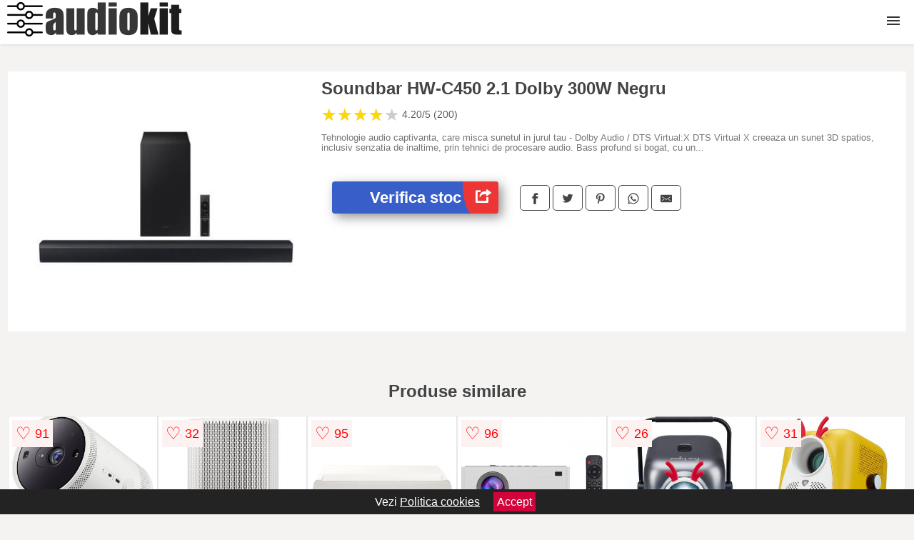

--- FILE ---
content_type: text/html; charset=utf-8
request_url: https://www.audiokit.ro/product/soundbar-hw-c450-2-1-dolby-300w-negru/
body_size: 41846
content:
<!DOCTYPE html>
<html lang="ro">
<head>

	<meta charset="utf-8" />
	<meta http-equiv="X-UA-Compatible" content="IE=edge">
	<meta name="viewport" content="width=device-width, initial-scale=1, maximum-scale=5" />
	<title>Soundbar HW-C450 2.1 Dolby 300W Negru - AudioKit.ro</title>
	<meta name="description" content="Alege Soundbar HW-C450 2.1 Dolby 300W Negru sau vezi zeci de produse audio similare centralizate de la mai multe magazine online din Romania.">
	<meta name="referrer" content="no-referrer-when-downgrade"/>
	<meta name="theme-color" content="#000">
	<link rel="shortcut icon" href="/favicon.ico" type="image/x-icon">
	<link rel="icon" href="/favicon.ico" type="image/x-icon">


	<meta property="og:title" content="Soundbar HW-C450 2.1 Dolby 300W Negru" />
	<meta property="og:description" content="   Tehnologie audio captivanta, care misca sunetul in jurul tau - Dolby Audio / DTS Virtual:X DTS Virtual X creeaza un sunet 3D spatios, inclusiv senzatia de inaltime, prin tehnici de procesare audio.  Bass profund si bogat, cu un..." />
 	<meta property="og:type" content="product" />
	<meta property="og:url" content= "https://www.audiokit.ro/product/soundbar-hw-c450-2-1-dolby-300w-negru/" />
	<meta property="og:site_name" content="AudioKit.ro" />
	<meta property="og:image" content="https://www.audiokit.ro/pictures/0/30/soundbar-hw-c450-2-1-dolby-300w-negru.jpeg" />
	<meta property="product:price:amount" content="759" />
	<meta property="product:price:currency" content="RON" />
	<meta property="og:availability" content="instock" />

    <script type="application/ld+json">
      {
        "@context": "https://schema.org/",
        "@type": "Product",
        "name": "Soundbar HW-C450 2.1 Dolby 300W Negru",
        "image": "https://www.audiokit.ro/pictures/0/30/soundbar-hw-c450-2-1-dolby-300w-negru.jpeg",
        "description": "   Tehnologie audio captivanta, care misca sunetul in jurul tau - Dolby Audio / DTS Virtual:X DTS Virtual X creeaza un sunet 3D spatios, inclusiv senzatia de inaltime, prin tehnici de procesare audio.  Bass profund si bogat, cu un...",
  "brand": {
    "@type": "Thing",
    "name": "Samsung"
  },
        "review": {
          "@type": "Review",
          "reviewRating": {
            "@type": "Rating",
            "ratingValue": 4.20,
            "bestRating": 5
          },
          "author": {
            "@type": "Organization",
            "name": "AudioKit.ro"
          }
        },
        "aggregateRating": {
          "@type": "AggregateRating",
          "ratingValue": 4.20,
          "reviewCount": 200        },
  "offers": {
    "@type": "Offer",
    "url": "https://www.audiokit.ro/product/soundbar-hw-c450-2-1-dolby-300w-negru/",
    "priceCurrency": "RON",
    "price": "759",
    "itemCondition": "http://schema.org/NewCondition",
    "availability": "http://schema.org/InStock",
    "seller": {
      "@type": "Organization",
      "name": "AudioKit.ro"
    }
  }
  }
    </script>






<style>html{box-sizing:border-box;-ms-overflow-style:scrollbar}*,::after,::before{box-sizing:inherit}.container-fluid{width:99%;margin-right:auto;margin-left:auto;padding-right:5px;padding-left:5px;margin-top:100px}img{max-width:100%;height:auto;aspect-ratio: attr(width) / attr(height)}.row{display:-ms-flexbox;display:flex;-ms-flex-wrap:wrap;flex-wrap:wrap}.col,.col-1,.col-10,.col-11,.col-12,.col-2,.col-3,.col-4,.col-5,.col-6,.col-7,.col-8,.col-9,.col-auto,.col-lg,.col-lg-1,.col-lg-10,.col-lg-11,.col-lg-12,.col-lg-2,.col-lg-3,.col-lg-4,.col-lg-5,.col-lg-6,.col-lg-7,.col-lg-8,.col-lg-9,.col-lg-auto,.col-md,.col-md-1,.col-md-10,.col-md-11,.col-md-12,.col-md-2,.col-md-3,.col-md-4,.col-md-5,.col-md-6,.col-md-7,.col-md-8,.col-md-9,.col-md-auto,.col-sm,.col-sm-1,.col-sm-10,.col-sm-11,.col-sm-12,.col-sm-2,.col-sm-3,.col-sm-4,.col-sm-5,.col-sm-6,.col-sm-7,.col-sm-8,.col-sm-9,.col-sm-auto,.col-xl,.col-xl-1,.col-xl-10,.col-xl-11,.col-xl-12,.col-xl-2,.col-xl-3,.col-xl-4,.col-xl-5,.col-xl-6,.col-xl-7,.col-xl-8,.col-xl-9,.col-xl-auto{position:relative;width:100%;min-height:1px;padding-right:15px;padding-left:15px}.col-3{-ms-flex:0 0 25%;flex:0 0 25%;max-width:25%}.col-4{-ms-flex:0 0 33.333333%;flex:0 0 33.333333%;max-width:33.333333%}.col-6{-ms-flex:0 0 50%;flex:0 0 50%;max-width:50%}.col-12{-ms-flex:0 0 100%;flex:0 0 100%;max-width:100%}@media (min-width: 768px){#sidebar li{list-style:none;border-top:1px solid #eee;padding:0 10px}#sidebar ul{padding:0;overflow: auto;max-height: 400px;overflow-x: hidden;}#sidebar li a{color:#000;text-decoration:none;font-size:12px;display:block;padding: 5px 0;}#sidebar:after{content:'';position:absolute;width:0;height:100%;top:0;right:0;border-radius:50%;z-index:-1;-webkit-transition:all 300ms linear;transition:all 300ms linear}#sidebar{box-shadow: 0 2px 10px -2px rgba(0,0,0,0.3);background:#fff}.col-md-1{-ms-flex:0 0 8.333333%;flex:0 0 8.333333%;max-width:8.333333%}.col-md-2{-ms-flex:0 0 16.666667%;flex:0 0 16.666667%;max-width:16.666667%}.col-md-3{-ms-flex:0 0 25%;flex:0 0 25%;max-width:25%}.col-md-4{-ms-flex:0 0 33.333333%;flex:0 0 33.333333%;max-width:33.333333%}.col-md-5{-ms-flex:0 0 41.666667%;flex:0 0 41.666667%;max-width:41.666667%}.col-md-6{-ms-flex:0 0 50%;flex:0 0 50%;max-width:50%}.col-md-7{-ms-flex:0 0 58.333333%;flex:0 0 58.333333%;max-width:58.333333%}.col-md-8{-ms-flex:0 0 66.666667%;flex:0 0 66.666667%;max-width:66.666667%}.col-md-9{-ms-flex:0 0 75%;flex:0 0 75%;max-width:75%}.col-md-10{-ms-flex:0 0 83.333333%;flex:0 0 83.333333%;max-width:83.333333%}.col-md-12{-ms-flex:0 0 100%;flex:0 0 100%;max-width:100%}}@media (min-width:576px){.col-sm-3{-ms-flex:0 0 25%;flex:0 0 25%;max-width:25%}.col-sm-4{-ms-flex:0 0 33.333333%;flex:0 0 33.333333%;max-width:33.333333%}.col-sm-6{-ms-flex:0 0 50%;flex:0 0 50%;max-width:50%}.col-sm-8{-ms-flex:0 0 66.666667%;flex:0 0 66.666667%;max-width:66.666667%}.col-sm-9{-ms-flex:0 0 75%;flex:0 0 75%;max-width:75%}.col-sm-10{-ms-flex:0 0 83.333333%;flex:0 0 83.333333%;max-width:83.333333%}.col-sm-12{-ms-flex:0 0 100%;flex:0 0 100%;max-width:100%}}@media (min-width:992px){.col-lg-1{-ms-flex:0 0 8.333333%;flex:0 0 8.333333%;max-width:8.333333%}.col-lg-2{-ms-flex:0 0 16.666667%;flex:0 0 16.666667%;max-width:16.666667%}.col-lg-3{-ms-flex:0 0 25%;flex:0 0 25%;max-width:25%}.col-lg-4{-ms-flex:0 0 33.333333%;flex:0 0 33.333333%;max-width:33.333333%}.col-lg-6{-ms-flex:0 0 50%;flex:0 0 50%;max-width:50%}.col-lg-7{-ms-flex:0 0 58.333333%;flex:0 0 58.333333%;max-width:58.333333%}.col-lg-8{-ms-flex:0 0 66.666667%;flex:0 0 66.666667%;max-width:66.666667%}.col-lg-9{-ms-flex:0 0 75%;flex:0 0 75%;max-width:75%}.col-lg-10{-ms-flex:0 0 83.333333%;flex:0 0 83.333333%;max-width:83.333333%}.col-lg-12{-ms-flex:0 0 100%;flex:0 0 100%;max-width:100%}}@media (min-width:1200px){.col-xl-1{-ms-flex:0 0 8.333333%;flex:0 0 8.333333%;max-width:8.333333%}.col-xl-2{-ms-flex:0 0 16.666667%;flex:0 0 16.666667%;max-width:16.666667%}.col-xl-3{-ms-flex:0 0 25%;flex:0 0 25%;max-width:25%}.col-xl-4{-ms-flex:0 0 33.333333%;flex:0 0 33.333333%;max-width:33.333333%}.col-xl-6{-ms-flex:0 0 50%;flex:0 0 50%;max-width:50%}.col-xl-7{-ms-flex:0 0 58.333333%;flex:0 0 58.333333%;max-width:58.333333%}.col-xl-8{-ms-flex:0 0 66.666667%;flex:0 0 66.666667%;max-width:66.666667%}.col-xl-9{-ms-flex:0 0 75%;flex:0 0 75%;max-width:75%}.col-xl-10{-ms-flex:0 0 83.333333%;flex:0 0 83.333333%;max-width:83.333333%}.col-xl-12{-ms-flex:0 0 100%;flex:0 0 100%;max-width:100%}}.w-100{width:100%}.max-w-100{max-width:100%}.buy{background-color:transparent;color:#434444;border-radius:0;border:1px solid #434444;width:100%;margin-top:20px}.btn{display:inline-block;font-weight:400;text-align:center;white-space:nowrap;vertical-align:middle;-webkit-user-select:none;-moz-user-select:none;-ms-user-select:none;user-select:none;border:1px solid transparent;padding:.5rem .75rem;font-size:1rem;line-height:1.25;border-radius:.25rem;transition:all .15s ease-in-out}body{color:#434444;margin:0;font-family:"Open Sans",Helvetica,Arial,sans-serif;background:#f5f2f2}article{background:#fff}footer{margin:30px 0 0;background:#000;padding:20px;color:#fff}p{line-height:25px}.nav-links a{color:#fff;text-decoration:none;margin-right:10px}.product-grid{border:1px solid #e8e7e7;padding:0 5px}.product-grid:hover{box-shadow:0 4px 8px 0 rgba(0,0,0,0.2),0 6px 20px 0 rgba(0,0,0,0.19);z-index:2}.image{position:relative}.overlay{position:absolute;top:0;bottom:0;left:0;right:0;height:100%;width:100%;opacity:0;transition:.5s ease;background-color:rgba(67,68,68,0.7)}.buy{background-color:#385ec9;color:#fff;width:100%;margin-top:20px;height:45px;font-size:22px;text-decoration:none;font-weight:700;box-shadow:5px 5px 15px 0 rgba(39,39,39,.5);}.header{background-color:#fff;box-shadow:1px 1px 4px 0 rgba(0,0,0,.1);position:fixed;width:100%;z-index:4;top:0}main{margin-top:80px}.center{text-align:center;margin:0 auto}nav ul{margin:0;padding:0;list-style:none;overflow:hidden;background-color:#fff}nav li a{display:block;padding:20px;border-right:1px solid #f4f4f4;text-decoration:none;color:#000}nav li a:hover,nav .menu-btn:hover{background-color:#f4f4f4}.header .logo{display:block;float:left;margin:2px 10px;font-size:2em;text-decoration:none}nav .menu{clear:both;max-height:0;transition:max-height .2s ease-out}nav .menu-icon{cursor:pointer;display:inline-block;float:right;padding:28px 20px;position:relative;user-select:none}nav .menu-icon .navicon{background:#333;display:block;height:2px;position:relative;transition:background .2s ease-out;width:18px}nav .menu-icon .navicon:before,nav .menu-icon .navicon:after{background:#333;content:'';display:block;height:100%;position:absolute;transition:all .2s ease-out;width:100%}nav .menu-icon .navicon:before{top:5px}nav .menu-icon .navicon:after{top:-5px}nav .menu-btn{display:none}nav .menu-btn:checked ~ .menu{max-height:100%}nav .menu-btn:checked ~ .menu-icon .navicon{background:transparent}nav .menu-btn:checked ~ .menu-icon .navicon:before{transform:rotate(-45deg)}nav .menu-btn:checked ~ .menu-icon .navicon:after{transform:rotate(45deg)}nav .menu-btn:checked ~ .menu-icon:not(.steps) .navicon:before,nav .menu-btn:checked ~ .menu-icon:not(.steps) .navicon:after{top:0}#show img{height:13px;vertical-align:middle;margin-right:6px}@media (min-width: 94em){nav li{float:left}nav li a{padding:20px 7px}nav .menu{clear:none;float:right;max-height:none}nav .menu-icon{display:none}.dropdown a{padding:8px}}@media (max-width: 93em){.dropdown{width:100%;left:0;position:relative!important}.menu-btn:checked{height:100%}nav ul{height:100%;width:100%;overflow-y:scroll;-webkit-overflow-scrolling:touch;position:fixed;top:58px}h1.center{font-size:22px}}.price{font-size:24px;font-weight:700}.brand-store{font-size:13px;margin-top:20px}.type-is{font-weight:700;margin: 0 5px 0 15px;}.items{overflow:hidden;text-overflow:ellipsis;display:-webkit-box;-webkit-box-orient:vertical;-webkit-line-clamp:2;line-height: 16px;height: 32px;font-size:14px;color:#434444;font-weight:bold}a.items{color:#434444;text-decoration:none;font-size:.9em}.sumary{font-size:13px;line-height:14px;color:#767676;word-wrap:break-word}h1{font-weight:500}.title-product{margin:10px 0;font-weight:bold}.count{color:#766b6b;margin-bottom:30px}span.items{display:inline-block;font-size:.83em;margin-block-start:5px;margin-block-end:.3em;margin-inline-start:0;margin-inline-end:0;font-weight:700}.old-price{text-decoration:line-through;color:#ec0505;margin-right:10px;font-weight:100!important}.list-details{list-style:none;line-height:30px;margin:0;padding:0;font-size:14px}.resp-sharing-button__link,.resp-sharing-button__icon{display:inline-block}.resp-sharing-button__link{text-decoration:none;color:#fff;margin:25px 0 20px}.resp-sharing-button{border-radius:5px;transition:25ms ease-out;padding:.5em .75em;font-family:Helvetica Neue,Helvetica,Arial,sans-serif;border:1px solid #434444}.resp-sharing-button__icon svg{width:1em;height:1em;margin-right:.4em;vertical-align:top}.resp-sharing-button--small svg{margin:0;vertical-align:middle}.resp-sharing-button__icon{stroke:#fff;fill:none}.resp-sharing-button__icon--solid,.resp-sharing-button__icon--solidcircle{fill:#434444;stroke:none}.resp-sharing-button--facebook{border:1px solid#434444}.price-prod{margin-top:10px}.features{line-height:18px;font-size:14px;padding:0;margin:20px 0;line-height:25px;font-size:14px;padding:15px;background-color:#f1f1f1;color:#41ab41;}.similar{background:#fff;color:#515050;text-decoration:none;padding:15px 10px;display:inline-block;margin:3px;border:1px dashed #e62e3a}.navigation{position:fixed;width:300px;height:100%;top:0;overflow-y:auto;overflow-x:hidden;opacity:0;visibility:hidden;z-index:99;-webkit-transition-delay:300ms;transition-delay:300ms;left:0}.navigation.active{opacity:1;visibility:visible;-webkit-transition-delay:0;transition-delay:0;z-index:999999}.navigation.active .navigation-inner{-webkit-transform:translate(0,0);transform:translate(0,0);-webkit-transition:background-color 0 linear 599ms,-webkit-transform 300ms linear;transition:background-color 0 linear 599ms,-webkit-transform 300ms linear;transition:transform 300ms linear,background-color 0 linear 599ms;transition:transform 300ms linear,background-color 0 linear 599ms,-webkit-transform 300ms linear}.navigation.active .navigation-inner:after{width:300%;border-radius:50%;-webkit-animation:elastic 150ms ease 300.5ms both;animation:elastic 150ms ease 300.5ms both}.navigation-inner{position:absolute;width:100%;height:100%;top:0;left:0;overflow:hidden;z-index:999999;-webkit-transform:translate(-100%,0);transform:translate(-100%,0);-webkit-transition:background-color 0 linear 300ms,-webkit-transform 300ms linear;transition:background-color 0 linear 300ms,-webkit-transform 300ms linear;transition:transform 300ms linear,background-color 0 linear 300ms;transition:transform 300ms linear,background-color 0 linear 300ms,-webkit-transform 300ms linear;background:#fff;overflow-y:scroll;padding-bottom:100px}.navigation-inner li{list-style:none;border-top:1px solid #eee;padding:0 20px}.navigation-inner ul{padding:0}.navigation-inner li a{color:#000;text-decoration:none;font-size:18px;height:36px;line-height:36px;display:inline-block}.navigation-inner:after{content:'';position:absolute;width:0;height:100%;top:0;right:0;border-radius:50%;z-index:-1;-webkit-transition:all 300ms linear;transition:all 300ms linear}#show,#hide{color:#fff;padding:0 25px;text-transform:uppercase;line-height:40px;height:40px;letter-spacing:.05em;text-decoration:none;background-color:#434444;margin:0 auto;cursor:pointer;border:0;-moz-border-radius:0;-webkit-border-radius:0;border-radius:0;margin-bottom:15px;position:fixed;z-index:3;top:59px;left:0;width:100%;font-weight:900}#hide{top:0;width:100%;font-weight:700;font-size:16px;background:red}.fulls{background:#000;position:fixed;width:100%;height:100%;z-index:99;opacity:.7}.pagination{display:inline-block;margin:50px auto;background:#fff}.pagination a{color:#000;float:left;padding:16px 16px;text-decoration:none}.pagination a.active{background-color:#e62e3a;color:#fff}.pagination a:hover:not(.active){background-color:#ddd}.pagination a{border-radius:5px}.pagination a.active{border-radius:5px}.pagination a{transition:background-color .3s}.pagination a{border:1px solid #ddd}.pagination a:first-child{border-top-left-radius:5px;border-bottom-left-radius:5px}.pagination a:last-child{border-top-right-radius:5px;border-bottom-right-radius:5px}.block{display:block}.banner{max-width:100%}.banner-home{position:relative;text-align:center;color:#fff}.banner-text{position:absolute;top:50%;left:50%;transform:translate(-50%,-50%);background:#c3252580;font-size:3vw;width:100%}.categories{color:#000;font-weight:700;text-transform:uppercase;margin-block-start:0!important}.filtru{margin-top:50px}.filtru h3{text-align:center;background:#eee;line-height:40px}.no-padding{padding:0;margin:0}.pret-mic,.pret-mare{max-width:100%;line-height:30px;text-align:center;font-size:15px}.button-filter{background:#000;width:90%;color:#fff;height:40px;margin:0 auto;display:block;margin-top:20px;font-size:20px}.dropdown{display:none;position:absolute;width:100%;background:#e90303;margin:0;right:0;padding:30px;overflow-y:auto;overflow:hidden}nav ul li:hover .dropdown{display:flex}.sale{height:40px;width:40px;background-color:#e00303;color:#fff;border-radius:50%;display:inline-block;font-size:14px;line-height:40px;top:5px;right:5px;position:absolute;font-weight:700;text-align:center}.left{left:30px;right:auto}.anunt{font-size:9px;font-weight:700;display:inline-block;background-color:#dfffead4;text-align:center;padding:5px 3px;margin:0 2px;position:inherit;color:#008237}form{padding-bottom:50px}a.seeprice{font-size:.83em;width:50px;display:block;text-align:center;float:right;color:#000;line-height:20px;border: 1px solid #d0d0d0;max-width:50%;text-decoration:underline;}.nav-links{margin:40px 0}.rm-link{color:blue;font-weight:bold}#cookieConsentContainer{z-index:999;width:100%;min-height:20px;box-sizing:border-box;background:#232323;overflow:hidden;position:fixed;bottom:0;display:none;text-align:center;color:#fff}#cookieConsentContainer p {display:inline-block;padding:5px;margin:0}#cookieConsentContainer a {color:#fff}.accept {background-color:#d0033c;padding:5px;margin:2px 10px;cursor:pointer}article.col-xl-3.col-lg-3.col-md-6.col-sm-6.col-6.product-grid.center{float:left}a.col-xl-2.col-lg-2.col-md-3.col-sm-4.col-6.product-grid.center{background:#fff;padding:15px;float:left;margin:0;color:#343434;text-decoration:none}.actual-product{margin-bottom:30px;}.goto{font-size:15px;margin-right:0;background-color:#c1255b;top:20px;right:15px;position:absolute !important;height:45px;width:50px;background-image:linear-gradient(to right,#ed3535,#ed3535);border-top-left-radius:0 0!important;border-bottom-left-radius:26% 100%!important;border-radius:0.25rem;padding-top:11px;}.goto img{float:right;margin-right:10px}.breadcrumb{overflow-x:auto;overflow-y:hidden;white-space:nowrap;-webkit-overflow-scrolling:touch;margin-bottom:20px}.breadcrumb-list{display:flex;padding:0;margin:0;list-style:none;font-size:14px}.breadcrumb-item{margin-right:4px;line-height:40px}.breadcrumb-item:last-child{margin-right:0}.breadcrumb-item::before{content:"→";margin:5px;color:#999}.breadcrumb-item a{text-decoration:none;color:#717171}.descriere{display:block;margin:auto;background-color:#f1f1f1;padding:10px;border-left:3px solid #153a52}.descriere p{line-height:20px;font-size:16px;padding:20px}.specificatii{list-style:none;padding:10px;display:block;background:#f1f1f1;border-left:3px solid #153a52}.specificatii li{line-height:25px}article.col-xl-12.col-lg-12.col-md-6.col-sm-12.col-12.product-grid{margin-bottom:30px;padding-bottom:30px}.actual-product{margin-bottom:50px}.alerta{background-color:#f1f1f1;padding:10px;border-left:6px solid red;font-size:14px;margin:20px 0}.pretbun{color:red;font-weight:bold}li.checked:before{content: '✓';margin-right:10px}h2.center{margin:20px 0}.rating{font-size:24px;display:flex;color:#ccc;line-height:25px}.star{position:relative;overflow:hidden}.star-filled{position:absolute;top:0;left:0;color:gold;overflow:hidden;white-space:nowrap}.ratingtext{font-size:14px;color:#5d5d5d;margin:0 3px;min-width:40px}.none-min{min-width:auto!important}.favorite{display:flex;align-items:center;top:5px;color:red;position:absolute;background:#fdf2f2;padding:5px}.heart{font-size:24px;margin-right:5px}.nb{font-size:18px;display:contents}</style>

<script async src="https://www.googletagmanager.com/gtag/js?id=G-V9C8K17B3N"></script>
<script async>
  window.dataLayer = window.dataLayer || [];
  function gtag(){dataLayer.push(arguments);}
  gtag('js', new Date());

  gtag('config', 'G-V9C8K17B3N');
</script>

</head>
<body>

<header class="header">
<a href="/" class="logo"><img src="/img/audiokit.ro.png" alt="AudioKit.ro" title="AudioKit.ro" width="245" height="50"></a>

<nav>
  <input class="menu-btn" type="checkbox" id="menu-btn" />
  <label class="menu-icon" for="menu-btn"><span class="navicon"></span></label>
  <ul class="menu">
<li><a href="/sisteme-audio/" title="Sisteme Audio">Sisteme Audio</a></li>
<li><a href="/boxe/" title="Boxe">Boxe</a></li>
<li><a href="/casti/" title="Casti">Casti</a></li>
<li><a href="/instrumente-muzicale/" title="Instrumente muzicale">Instrumente</a></li>
<li><a href="/aparate-de-inregistrat-sunet/" title="Aparate de inregistrat sunet">Inregistrare</a></li>
<li><a href="/amplificatoare/" title="Amplificatoare">Amplificatoare</a></li>
<li><a href="/radio/" title="Radio">Radio</a></li>
<li><a href="/soundbar/" title="Soundbar">Soundbar</a></li>
<li><a href="/placi-de-sunet/" title="Placi de sunet">Placi de sunet</a></li>
<li><a href="/sisteme-sonorizare/" title="Sisteme Sonorizare">Sonorizare</a></li>
<li><a href="/home-cinema/" title="Home Cinema">Home Cinema</a></li>
<li><a href="/echipamente-dj/" title="Echipamente DJ">DJ</a></li>
<li><a href="/sisteme-audio-auto/" title="Sisteme audio auto">Sisteme auto</a></li>
<li><a href="/accesorii-audio/" title="Accesorii audio">Accesorii</a></li>
  </ul>
</nav>


</header>


	<main class="container-fluid">
		<div class="row">


        

			<article class="col-md-12 actual-product">
				<div class="row">
					<div class="col-md-4 center">
						<a class="block" href="/vezi-pret.php?id=30037" title="Vezi detalii pentru Soundbar HW-C450 2.1 Dolby 300W Negru" target="_blank" rel="nofollow"><img src="/pictures/0/30/soundbar-hw-c450-2-1-dolby-300w-negru.jpeg" alt="Soundbar HW-C450 2.1 Dolby 300W Negru" title="Soundbar HW-C450 2.1 Dolby 300W Negru" width="360" height="360"/></a>


					</div>
						<div class="col-md-8">
							<h1 class="title-product">Soundbar HW-C450 2.1 Dolby 300W Negru</h1>

<div class="rating" data-rating="4.20">
    <span class="star">&#9733;</span>
    <span class="star">&#9733;</span>
    <span class="star">&#9733;</span>
    <span class="star">&#9733;</span>
    <span class="star">&#9733;</span>
<span class="ratingtext">4.20/5  (200)</span>
</div>

							<p class="sumary">   Tehnologie audio captivanta, care misca sunetul in jurul tau - Dolby Audio / DTS Virtual:X DTS Virtual X creeaza un sunet 3D spatios, inclusiv senzatia de inaltime, prin tehnici de procesare audio.  Bass profund si bogat, cu un...</p>



							<div class="brand-store">

								
								
				
								</div>

							<div class="row">				
								<div class="col-xl-4 col-lg-6 col-md-6 col-sm-12 col-12">
									<a href="/vezi-pret.php?id=30037" title="Verifica stocul pentru produsul Soundbar HW-C450 2.1 Dolby 300W Negru" target="_blank" rel="nofollow" class="btn buy">Verifica stoc <span class="goto"><img src="[data-uri]" alt="Vezi pretul" title="Vezi pret" width="22" height="22" loading="lazy"></span></a>
								</div>
									<div class="col-xl-8 col-lg-6 col-md-6 col-sm-12 col-12">

				
<!-- Sharingbutton Facebook -->
<a class="resp-sharing-button__link" href="https://facebook.com/sharer/sharer.php?u=https://www.audiokit.ro/product/soundbar-hw-c450-2-1-dolby-300w-negru/" title="Recomanda Soundbar HW-C450 2.1 Dolby 300W Negru pe Facebook" target="_blank" rel="noopener nofollow" aria-label="">
  <div class="resp-sharing-button resp-sharing-button--facebook resp-sharing-button--small"><div aria-hidden="true" class="resp-sharing-button__icon resp-sharing-button__icon--solid">
    <svg xmlns="http://www.w3.org/2000/svg" title="Recomanda Soundbar HW-C450 2.1 Dolby 300W Negru pe Facebook" viewBox="0 0 24 24"><path d="M18.77 7.46H14.5v-1.9c0-.9.6-1.1 1-1.1h3V.5h-4.33C10.24.5 9.5 3.44 9.5 5.32v2.15h-3v4h3v12h5v-12h3.85l.42-4z"/></svg>
    </div>
  </div>
</a>

<!-- Sharingbutton Twitter -->
<a class="resp-sharing-button__link" href="https://twitter.com/intent/tweet/?text=&amp;url=https://www.audiokit.ro/product/soundbar-hw-c450-2-1-dolby-300w-negru/" title="Recomanda Soundbar HW-C450 2.1 Dolby 300W Negru pe Twitter" target="_blank" rel="noopener nofollow" aria-label="">
  <div class="resp-sharing-button resp-sharing-button--twitter resp-sharing-button--small"><div aria-hidden="true" class="resp-sharing-button__icon resp-sharing-button__icon--solid">
    <svg xmlns="http://www.w3.org/2000/svg" viewBox="0 0 24 24"><path d="M23.44 4.83c-.8.37-1.5.38-2.22.02.93-.56.98-.96 1.32-2.02-.88.52-1.86.9-2.9 1.1-.82-.88-2-1.43-3.3-1.43-2.5 0-4.55 2.04-4.55 4.54 0 .36.03.7.1 1.04-3.77-.2-7.12-2-9.36-4.75-.4.67-.6 1.45-.6 2.3 0 1.56.8 2.95 2 3.77-.74-.03-1.44-.23-2.05-.57v.06c0 2.2 1.56 4.03 3.64 4.44-.67.2-1.37.2-2.06.08.58 1.8 2.26 3.12 4.25 3.16C5.78 18.1 3.37 18.74 1 18.46c2 1.3 4.4 2.04 6.97 2.04 8.35 0 12.92-6.92 12.92-12.93 0-.2 0-.4-.02-.6.9-.63 1.96-1.22 2.56-2.14z"/></svg>
    </div>
  </div>
</a>

<!-- Sharingbutton Pinterest -->
<a class="resp-sharing-button__link" href="http://pinterest.com/pin/create/button/?url=https://www.audiokit.ro/product/soundbar-hw-c450-2-1-dolby-300w-negru/" title="Recomanda Soundbar HW-C450 2.1 Dolby 300W Negru pe Pinterest" target="_blank" rel="noopener nofollow" aria-label="">
  <div class="resp-sharing-button resp-sharing-button--pinterest resp-sharing-button--small"><div aria-hidden="true" class="resp-sharing-button__icon resp-sharing-button__icon--solid">
    <svg xmlns="http://www.w3.org/2000/svg" viewBox="0 0 24 24"><path d="M12.14.5C5.86.5 2.7 5 2.7 8.75c0 2.27.86 4.3 2.7 5.05.3.12.57 0 .66-.33l.27-1.06c.1-.32.06-.44-.2-.73-.52-.62-.86-1.44-.86-2.6 0-3.33 2.5-6.32 6.5-6.32 3.55 0 5.5 2.17 5.5 5.07 0 3.8-1.7 7.02-4.2 7.02-1.37 0-2.4-1.14-2.07-2.54.4-1.68 1.16-3.48 1.16-4.7 0-1.07-.58-1.98-1.78-1.98-1.4 0-2.55 1.47-2.55 3.42 0 1.25.43 2.1.43 2.1l-1.7 7.2c-.5 2.13-.08 4.75-.04 5 .02.17.22.2.3.1.14-.18 1.82-2.26 2.4-4.33.16-.58.93-3.63.93-3.63.45.88 1.8 1.65 3.22 1.65 4.25 0 7.13-3.87 7.13-9.05C20.5 4.15 17.18.5 12.14.5z"/></svg>
    </div>
  </div>
</a>

<!-- Sharingbutton WhatsApp -->
<a class="resp-sharing-button__link" href="whatsapp://send?text=https://www.audiokit.ro/product/soundbar-hw-c450-2-1-dolby-300w-negru/" title="Recomanda Soundbar HW-C450 2.1 Dolby 300W Negru pe WhatsApp" target="_blank" rel="noopener nofollow" aria-label="">
  <div class="resp-sharing-button resp-sharing-button--whatsapp resp-sharing-button--small"><div aria-hidden="true" class="resp-sharing-button__icon resp-sharing-button__icon--solid">
    <svg xmlns="http://www.w3.org/2000/svg" viewBox="0 0 24 24"><path d="M20.1 3.9C17.9 1.7 15 .5 12 .5 5.8.5.7 5.6.7 11.9c0 2 .5 3.9 1.5 5.6L.6 23.4l6-1.6c1.6.9 3.5 1.3 5.4 1.3 6.3 0 11.4-5.1 11.4-11.4-.1-2.8-1.2-5.7-3.3-7.8zM12 21.4c-1.7 0-3.3-.5-4.8-1.3l-.4-.2-3.5 1 1-3.4L4 17c-1-1.5-1.4-3.2-1.4-5.1 0-5.2 4.2-9.4 9.4-9.4 2.5 0 4.9 1 6.7 2.8 1.8 1.8 2.8 4.2 2.8 6.7-.1 5.2-4.3 9.4-9.5 9.4zm5.1-7.1c-.3-.1-1.7-.9-1.9-1-.3-.1-.5-.1-.7.1-.2.3-.8 1-.9 1.1-.2.2-.3.2-.6.1s-1.2-.5-2.3-1.4c-.9-.8-1.4-1.7-1.6-2-.2-.3 0-.5.1-.6s.3-.3.4-.5c.2-.1.3-.3.4-.5.1-.2 0-.4 0-.5C10 9 9.3 7.6 9 7c-.1-.4-.4-.3-.5-.3h-.6s-.4.1-.7.3c-.3.3-1 1-1 2.4s1 2.8 1.1 3c.1.2 2 3.1 4.9 4.3.7.3 1.2.5 1.6.6.7.2 1.3.2 1.8.1.6-.1 1.7-.7 1.9-1.3.2-.7.2-1.2.2-1.3-.1-.3-.3-.4-.6-.5z"/></svg>
    </div>
  </div>
</a>

<!-- Sharingbutton E-Mail -->
<a class="resp-sharing-button__link" href="mailto:?subject=Iti recomand Soundbar HW-C450 2.1 Dolby 300W Negru&amp;body=Iti recomand produsul: https://www.audiokit.ro/product/soundbar-hw-c450-2-1-dolby-300w-negru/. Acceseaza link-ul pentru a vedea detalii." title="Recomanda Soundbar HW-C450 2.1 Dolby 300W Negru pe e-mail" target="_self" rel="noopener nofollow" aria-label="">
  <div class="resp-sharing-button resp-sharing-button--email resp-sharing-button--small"><div aria-hidden="true" class="resp-sharing-button__icon resp-sharing-button__icon--solid">
    <svg xmlns="http://www.w3.org/2000/svg" viewBox="0 0 24 24"><path d="M22 4H2C.9 4 0 4.9 0 6v12c0 1.1.9 2 2 2h20c1.1 0 2-.9 2-2V6c0-1.1-.9-2-2-2zM7.25 14.43l-3.5 2c-.08.05-.17.07-.25.07-.17 0-.34-.1-.43-.25-.14-.24-.06-.55.18-.68l3.5-2c.24-.14.55-.06.68.18.14.24.06.55-.18.68zm4.75.07c-.1 0-.2-.03-.27-.08l-8.5-5.5c-.23-.15-.3-.46-.15-.7.15-.22.46-.3.7-.14L12 13.4l8.23-5.32c.23-.15.54-.08.7.15.14.23.07.54-.16.7l-8.5 5.5c-.08.04-.17.07-.27.07zm8.93 1.75c-.1.16-.26.25-.43.25-.08 0-.17-.02-.25-.07l-3.5-2c-.24-.13-.32-.44-.18-.68s.44-.32.68-.18l3.5 2c.24.13.32.44.18.68z"/></svg>
									</div>

								</div>
							</a>


						</div>

					</div>
				</div>
				
			</div>
		</article>

<h2 class="col-12 center">Produse similare</h2>

                                    
			<article class="col-xl-2 col-lg-2 col-md-3 col-sm-4 col-6 product-grid">
					<a href="/vezi-pret.php?id=45265" title="Samsung Videoproiector portabil Samsung The Freestyle Gen2, Full HD 1920 x 1080, Wireless, Bluetooth 5.2" class="block" rel="nofollow" target="_blank">
						<img src="/pictures/0/45/samsung-videoproiector-portabil-samsung-the-freestyle-gen2-full-hd-1920-x-1080-wireless-bluetooth-5-2.jpg" title="Samsung Videoproiector portabil Samsung The Freestyle Gen2, Full HD 1920 x 1080, Wireless, Bluetooth 5.2" alt="Samsung Videoproiector portabil Samsung The Freestyle Gen2, Full HD 1920 x 1080, Wireless, Bluetooth 5.2" width="350" height="350" loading="lazy">
					</a>
<div class="rating" data-rating="4.03">
    <span class="star">&#9733;</span>
    <span class="star">&#9733;</span>
    <span class="star">&#9733;</span>
    <span class="star">&#9733;</span>
    <span class="star">&#9733;</span>
<span class="ratingtext">4.03/5</span>
</div>
				<p class="items">Samsung Videoproiector portabil Samsung The Freestyle Gen2, Full HD 1920 x 1080, Wireless, Bluetooth 5.2</p>

<div class="favorite">
    <span class="heart">&#9825;</span>
    <span class="nb">91</span>
</div>


				<span class="items">2406 LEI</span>
<a class="seeprice" href="/product/samsung-videoproiector-portabil-samsung-the-freestyle-gen2-full-hd-1920-x-1080-wireless-bluetooth-5-2/" title="Vezi informatii despre Samsung Videoproiector portabil Samsung The Freestyle Gen2, Full HD 1920 x 1080, Wireless, Bluetooth 5.2">info</a>
			</article>

                                    
			<article class="col-xl-2 col-lg-2 col-md-3 col-sm-4 col-6 product-grid">
					<a href="/vezi-pret.php?id=49780" title="Samsung Videoproiector Samsung The Premiere 5 LPF5D, 120, Smart, Full HD, Touch Interaction, Ultra-Short Throw, Triple Laser, Alb" class="block" rel="nofollow" target="_blank">
						<img src="/pictures/0/49/samsung-videoproiector-samsung-the-premiere-5-lpf5d-120-smart-full-hd-touch-interaction-ultra-short-throw-triple-laser-alb.jpg" title="Samsung Videoproiector Samsung The Premiere 5 LPF5D, 120, Smart, Full HD, Touch Interaction, Ultra-Short Throw, Triple Laser, Alb" alt="Samsung Videoproiector Samsung The Premiere 5 LPF5D, 120, Smart, Full HD, Touch Interaction, Ultra-Short Throw, Triple Laser, Alb" width="350" height="350" loading="lazy">
					</a>
<div class="rating" data-rating="3.75">
    <span class="star">&#9733;</span>
    <span class="star">&#9733;</span>
    <span class="star">&#9733;</span>
    <span class="star">&#9733;</span>
    <span class="star">&#9733;</span>
<span class="ratingtext">3.75/5</span>
</div>
				<p class="items">Samsung Videoproiector Samsung The Premiere 5 LPF5D, 120, Smart, Full HD, Touch Interaction, Ultra-Short Throw, Triple Laser, Alb</p>

<div class="favorite">
    <span class="heart">&#9825;</span>
    <span class="nb">32</span>
</div>


				<span class="items">7835 LEI</span>
<a class="seeprice" href="/product/samsung-videoproiector-samsung-the-premiere-5-lpf5d-120-smart-full-hd-touch-interaction-ultra-short-throw-triple-laser-alb/" title="Vezi informatii despre Samsung Videoproiector Samsung The Premiere 5 LPF5D, 120, Smart, Full HD, Touch Interaction, Ultra-Short Throw, Triple Laser, Alb">info</a>
			</article>

                                    
			<article class="col-xl-2 col-lg-2 col-md-3 col-sm-4 col-6 product-grid">
					<a href="/vezi-pret.php?id=49513" title="Samsung Videoproiector Samsung The Premiere LPU9D, 130, Smart, 4K Ultra HD, Ultra-Short Throw, 3450 lm,Triple Laser, Alb-Gri" class="block" rel="nofollow" target="_blank">
						<img src="/pictures/0/49/samsung-videoproiector-samsung-the-premiere-lpu9d-130-smart-4k-ultra-hd-ultra-short-throw-3450-lm-triple-laser-alb-gri.jpg" title="Samsung Videoproiector Samsung The Premiere LPU9D, 130, Smart, 4K Ultra HD, Ultra-Short Throw, 3450 lm,Triple Laser, Alb-Gri" alt="Samsung Videoproiector Samsung The Premiere LPU9D, 130, Smart, 4K Ultra HD, Ultra-Short Throw, 3450 lm,Triple Laser, Alb-Gri" width="350" height="350" loading="lazy">
					</a>
<div class="rating" data-rating="3.20">
    <span class="star">&#9733;</span>
    <span class="star">&#9733;</span>
    <span class="star">&#9733;</span>
    <span class="star">&#9733;</span>
    <span class="star">&#9733;</span>
<span class="ratingtext">3.20/5</span>
</div>
				<p class="items">Samsung Videoproiector Samsung The Premiere LPU9D, 130, Smart, 4K Ultra HD, Ultra-Short Throw, 3450 lm,Triple Laser, Alb-Gri</p>

<div class="favorite">
    <span class="heart">&#9825;</span>
    <span class="nb">95</span>
</div>


				<span class="items">26548 LEI</span>
<a class="seeprice" href="/product/samsung-videoproiector-samsung-the-premiere-lpu9d-130-smart-4k-ultra-hd-ultra-short-throw-3450-lm-triple-laser-alb-gri/" title="Vezi informatii despre Samsung Videoproiector Samsung The Premiere LPU9D, 130, Smart, 4K Ultra HD, Ultra-Short Throw, 3450 lm,Triple Laser, Alb-Gri">info</a>
			</article>

                                    
			<article class="col-xl-2 col-lg-2 col-md-3 col-sm-4 col-6 product-grid">
					<a href="/vezi-pret.php?id=49635" title="BlitzWolf Proiector Blitzwolf, BW-V8, 4K, Android OS" class="block" rel="nofollow" target="_blank">
						<img src="/pictures/0/49/blitzwolf-proiector-blitzwolf-bw-v8-4k-android-os.png" title="BlitzWolf Proiector Blitzwolf, BW-V8, 4K, Android OS" alt="BlitzWolf Proiector Blitzwolf, BW-V8, 4K, Android OS" width="350" height="350" loading="lazy">
					</a>
<div class="rating" data-rating="4.15">
    <span class="star">&#9733;</span>
    <span class="star">&#9733;</span>
    <span class="star">&#9733;</span>
    <span class="star">&#9733;</span>
    <span class="star">&#9733;</span>
<span class="ratingtext">4.15/5</span>
</div>
				<p class="items">BlitzWolf Proiector Blitzwolf, BW-V8, 4K, Android OS</p>

<div class="favorite">
    <span class="heart">&#9825;</span>
    <span class="nb">96</span>
</div>


				<span class="items">782 LEI</span>
<a class="seeprice" href="/product/blitzwolf-proiector-blitzwolf-bw-v8-4k-android-os/" title="Vezi informatii despre BlitzWolf Proiector Blitzwolf, BW-V8, 4K, Android OS">info</a>
			</article>

                                    
			<article class="col-xl-2 col-lg-2 col-md-3 col-sm-4 col-6 product-grid">
					<a href="/vezi-pret.php?id=49761" title="Acer Videoproiector Acer Aopen QF23s, 250 ANSI lumeni, 1080p, LED, gri, 130x155x170mm" class="block" rel="nofollow" target="_blank">
						<img src="/pictures/0/49/acer-videoproiector-acer-aopen-qf23s-250-ansi-lumeni-1080p-led-gri-130x155x170mm.jpg" title="Acer Videoproiector Acer Aopen QF23s, 250 ANSI lumeni, 1080p, LED, gri, 130x155x170mm" alt="Acer Videoproiector Acer Aopen QF23s, 250 ANSI lumeni, 1080p, LED, gri, 130x155x170mm" width="350" height="350" loading="lazy">
					</a>
<div class="rating" data-rating="3.75">
    <span class="star">&#9733;</span>
    <span class="star">&#9733;</span>
    <span class="star">&#9733;</span>
    <span class="star">&#9733;</span>
    <span class="star">&#9733;</span>
<span class="ratingtext">3.75/5</span>
</div>
				<p class="items">Acer Videoproiector Acer Aopen QF23s, 250 ANSI lumeni, 1080p, LED, gri, 130x155x170mm</p>

<div class="favorite">
    <span class="heart">&#9825;</span>
    <span class="nb">26</span>
</div>


				<span class="items">795 LEI</span>
<a class="seeprice" href="/product/acer-videoproiector-acer-aopen-qf23s-250-ansi-lumeni-1080p-led-gri-130x155x170mm/" title="Vezi informatii despre Acer Videoproiector Acer Aopen QF23s, 250 ANSI lumeni, 1080p, LED, gri, 130x155x170mm">info</a>
			</article>

                                    
			<article class="col-xl-2 col-lg-2 col-md-3 col-sm-4 col-6 product-grid">
					<a href="/vezi-pret.php?id=49778" title="Acer Videoproiector Acer Aopen QF23s, LCD, 1080p, 200 lm, HDMI, Boxe, Galben" class="block" rel="nofollow" target="_blank">
						<img src="/pictures/0/49/acer-videoproiector-acer-aopen-qf23s-lcd-1080p-200-lm-hdmi-boxe-galben.jpg" title="Acer Videoproiector Acer Aopen QF23s, LCD, 1080p, 200 lm, HDMI, Boxe, Galben" alt="Acer Videoproiector Acer Aopen QF23s, LCD, 1080p, 200 lm, HDMI, Boxe, Galben" width="350" height="350" loading="lazy">
					</a>
<div class="rating" data-rating="3.75">
    <span class="star">&#9733;</span>
    <span class="star">&#9733;</span>
    <span class="star">&#9733;</span>
    <span class="star">&#9733;</span>
    <span class="star">&#9733;</span>
<span class="ratingtext">3.75/5</span>
</div>
				<p class="items">Acer Videoproiector Acer Aopen QF23s, LCD, 1080p, 200 lm, HDMI, Boxe, Galben</p>

<div class="favorite">
    <span class="heart">&#9825;</span>
    <span class="nb">31</span>
</div>


				<span class="items">795 LEI</span>
<a class="seeprice" href="/product/acer-videoproiector-acer-aopen-qf23s-lcd-1080p-200-lm-hdmi-boxe-galben/" title="Vezi informatii despre Acer Videoproiector Acer Aopen QF23s, LCD, 1080p, 200 lm, HDMI, Boxe, Galben">info</a>
			</article>

                                    
			<article class="col-xl-2 col-lg-2 col-md-3 col-sm-4 col-6 product-grid">
					<a href="/vezi-pret.php?id=46599" title="VideoProiector LED Techstar BT140 White HDMI USB SD" class="block" rel="nofollow" target="_blank">
						<img src="/pictures/0/46/videoproiector-led-techstar-bt140-white-hdmi-usb-sd.jpg" title="VideoProiector LED Techstar BT140 White HDMI USB SD" alt="VideoProiector LED Techstar BT140 White HDMI USB SD" width="350" height="350" loading="lazy">
					</a>
<span class="anunt">Reducere 79 LEI</span>
<div class="rating" data-rating="4.30">
    <span class="star">&#9733;</span>
    <span class="star">&#9733;</span>
    <span class="star">&#9733;</span>
    <span class="star">&#9733;</span>
    <span class="star">&#9733;</span>
<span class="ratingtext">4.30/5</span>
</div>
				<p class="items">VideoProiector LED Techstar BT140 White HDMI USB SD</p>
				<span class="sale">10%</span>
				<span class="items old-price">790 LEI</span>

<div class="favorite">
    <span class="heart">&#9825;</span>
    <span class="nb">118</span>
</div>


				<span class="items">711 LEI</span>
<a class="seeprice" href="/product/videoproiector-led-techstar-bt140-white-hdmi-usb-sd/" title="Vezi informatii despre VideoProiector LED Techstar BT140 White HDMI USB SD">info</a>
			</article>

                                    
			<article class="col-xl-2 col-lg-2 col-md-3 col-sm-4 col-6 product-grid">
					<a href="/vezi-pret.php?id=45328" title="BlitzWolf Proiector LED BlitzWolf BW-VP13, Full HD, LCD, 3D, negru" class="block" rel="nofollow" target="_blank">
						<img src="/pictures/0/45/blitzwolf-proiector-led-blitzwolf-bw-vp13-full-hd-lcd-3d-negru.jpg" title="BlitzWolf Proiector LED BlitzWolf BW-VP13, Full HD, LCD, 3D, negru" alt="BlitzWolf Proiector LED BlitzWolf BW-VP13, Full HD, LCD, 3D, negru" width="350" height="350" loading="lazy">
					</a>
<div class="rating" data-rating="4.16">
    <span class="star">&#9733;</span>
    <span class="star">&#9733;</span>
    <span class="star">&#9733;</span>
    <span class="star">&#9733;</span>
    <span class="star">&#9733;</span>
<span class="ratingtext">4.16/5</span>
</div>
				<p class="items">BlitzWolf Proiector LED BlitzWolf BW-VP13, Full HD, LCD, 3D, negru</p>

<div class="favorite">
    <span class="heart">&#9825;</span>
    <span class="nb">105</span>
</div>


				<span class="items">696 LEI</span>
<a class="seeprice" href="/product/blitzwolf-proiector-led-blitzwolf-bw-vp13-full-hd-lcd-3d-negru/" title="Vezi informatii despre BlitzWolf Proiector LED BlitzWolf BW-VP13, Full HD, LCD, 3D, negru">info</a>
			</article>

                                    
			<article class="col-xl-2 col-lg-2 col-md-3 col-sm-4 col-6 product-grid">
					<a href="/vezi-pret.php?id=46611" title="VideoProiector LED Mini TechStar ML213 Black Cu Conexiune HDMI AV Si USB" class="block" rel="nofollow" target="_blank">
						<img src="/pictures/0/46/videoproiector-led-mini-techstar-ml213-black-cu-conexiune-hdmi-av-si-usb.jpg" title="VideoProiector LED Mini TechStar ML213 Black Cu Conexiune HDMI AV Si USB" alt="VideoProiector LED Mini TechStar ML213 Black Cu Conexiune HDMI AV Si USB" width="350" height="350" loading="lazy">
					</a>
<span class="anunt">Reducere 75 LEI</span>
<div class="rating" data-rating="4.31">
    <span class="star">&#9733;</span>
    <span class="star">&#9733;</span>
    <span class="star">&#9733;</span>
    <span class="star">&#9733;</span>
    <span class="star">&#9733;</span>
<span class="ratingtext">4.31/5</span>
</div>
				<p class="items">VideoProiector LED Mini TechStar ML213 Black Cu Conexiune HDMI AV Si USB</p>
				<span class="sale">11%</span>
				<span class="items old-price">749 LEI</span>

<div class="favorite">
    <span class="heart">&#9825;</span>
    <span class="nb">114</span>
</div>


				<span class="items">674 LEI</span>
<a class="seeprice" href="/product/videoproiector-led-mini-techstar-ml213-black-cu-conexiune-hdmi-av-si-usb/" title="Vezi informatii despre VideoProiector LED Mini TechStar ML213 Black Cu Conexiune HDMI AV Si USB">info</a>
			</article>

                                    
			<article class="col-xl-2 col-lg-2 col-md-3 col-sm-4 col-6 product-grid">
					<a href="/vezi-pret.php?id=45334" title="BlitzWolf Proiector LED BlitzWolf BW-V5Max, Android 9.0, 1080p (alb)" class="block" rel="nofollow" target="_blank">
						<img src="/pictures/0/45/blitzwolf-proiector-led-blitzwolf-bw-v5max-android-9-0-1080p-alb.jpg" title="BlitzWolf Proiector LED BlitzWolf BW-V5Max, Android 9.0, 1080p (alb)" alt="BlitzWolf Proiector LED BlitzWolf BW-V5Max, Android 9.0, 1080p (alb)" width="350" height="350" loading="lazy">
					</a>
<div class="rating" data-rating="4.18">
    <span class="star">&#9733;</span>
    <span class="star">&#9733;</span>
    <span class="star">&#9733;</span>
    <span class="star">&#9733;</span>
    <span class="star">&#9733;</span>
<span class="ratingtext">4.18/5</span>
</div>
				<p class="items">BlitzWolf Proiector LED BlitzWolf BW-V5Max, Android 9.0, 1080p (alb)</p>

<div class="favorite">
    <span class="heart">&#9825;</span>
    <span class="nb">112</span>
</div>


				<span class="items">857 LEI</span>
<a class="seeprice" href="/product/blitzwolf-proiector-led-blitzwolf-bw-v5max-android-9-0-1080p-alb/" title="Vezi informatii despre BlitzWolf Proiector LED BlitzWolf BW-V5Max, Android 9.0, 1080p (alb)">info</a>
			</article>

                                    
			<article class="col-xl-2 col-lg-2 col-md-3 col-sm-4 col-6 product-grid">
					<a href="/vezi-pret.php?id=46608" title="VideoProiector LED Techstar BT140 White cu ANDROID, HDMI USB SD" class="block" rel="nofollow" target="_blank">
						<img src="/pictures/0/46/videoproiector-led-techstar-bt140-white-cu-android-hdmi-usb-sd.jpg" title="VideoProiector LED Techstar BT140 White cu ANDROID, HDMI USB SD" alt="VideoProiector LED Techstar BT140 White cu ANDROID, HDMI USB SD" width="350" height="350" loading="lazy">
					</a>
<span class="anunt">Reducere 71 LEI</span>
<div class="rating" data-rating="4.28">
    <span class="star">&#9733;</span>
    <span class="star">&#9733;</span>
    <span class="star">&#9733;</span>
    <span class="star">&#9733;</span>
    <span class="star">&#9733;</span>
<span class="ratingtext">4.28/5</span>
</div>
				<p class="items">VideoProiector LED Techstar BT140 White cu ANDROID, HDMI USB SD</p>
				<span class="sale">11%</span>
				<span class="items old-price">702 LEI</span>

<div class="favorite">
    <span class="heart">&#9825;</span>
    <span class="nb">100</span>
</div>


				<span class="items">631 LEI</span>
<a class="seeprice" href="/product/videoproiector-led-techstar-bt140-white-cu-android-hdmi-usb-sd/" title="Vezi informatii despre VideoProiector LED Techstar BT140 White cu ANDROID, HDMI USB SD">info</a>
			</article>

                                    
			<article class="col-xl-2 col-lg-2 col-md-3 col-sm-4 col-6 product-grid">
					<a href="/vezi-pret.php?id=46609" title="VideoProiector LED Techstar BT140 Black cu ANDROID, HDMI USB SD" class="block" rel="nofollow" target="_blank">
						<img src="/pictures/0/46/videoproiector-led-techstar-bt140-black-cu-android-hdmi-usb-sd.jpg" title="VideoProiector LED Techstar BT140 Black cu ANDROID, HDMI USB SD" alt="VideoProiector LED Techstar BT140 Black cu ANDROID, HDMI USB SD" width="350" height="350" loading="lazy">
					</a>
<span class="anunt">Reducere 71 LEI</span>
<div class="rating" data-rating="4.30">
    <span class="star">&#9733;</span>
    <span class="star">&#9733;</span>
    <span class="star">&#9733;</span>
    <span class="star">&#9733;</span>
    <span class="star">&#9733;</span>
<span class="ratingtext">4.30/5</span>
</div>
				<p class="items">VideoProiector LED Techstar BT140 Black cu ANDROID, HDMI USB SD</p>
				<span class="sale">11%</span>
				<span class="items old-price">702 LEI</span>

<div class="favorite">
    <span class="heart">&#9825;</span>
    <span class="nb">111</span>
</div>


				<span class="items">631 LEI</span>
<a class="seeprice" href="/product/videoproiector-led-techstar-bt140-black-cu-android-hdmi-usb-sd/" title="Vezi informatii despre VideoProiector LED Techstar BT140 Black cu ANDROID, HDMI USB SD">info</a>
			</article>

                                    
			<article class="col-xl-2 col-lg-2 col-md-3 col-sm-4 col-6 product-grid">
					<a href="/vezi-pret.php?id=45329" title="BlitzWolf Proiector BlitzWolf BW-V4 1080p LED beamer / projector, Wi-Fi + Bluetooth , negru" class="block" rel="nofollow" target="_blank">
						<img src="/pictures/0/45/blitzwolf-proiector-blitzwolf-bw-v4-1080p-led-beamer-projector-wi-fi-bluetooth-negru.jpg" title="BlitzWolf Proiector BlitzWolf BW-V4 1080p LED beamer / projector, Wi-Fi + Bluetooth , negru" alt="BlitzWolf Proiector BlitzWolf BW-V4 1080p LED beamer / projector, Wi-Fi + Bluetooth , negru" width="350" height="350" loading="lazy">
					</a>
<div class="rating" data-rating="4.12">
    <span class="star">&#9733;</span>
    <span class="star">&#9733;</span>
    <span class="star">&#9733;</span>
    <span class="star">&#9733;</span>
    <span class="star">&#9733;</span>
<span class="ratingtext">4.12/5</span>
</div>
				<p class="items">BlitzWolf Proiector BlitzWolf BW-V4 1080p LED beamer / projector, Wi-Fi + Bluetooth , negru</p>

<div class="favorite">
    <span class="heart">&#9825;</span>
    <span class="nb">92</span>
</div>


				<span class="items">889 LEI</span>
<a class="seeprice" href="/product/blitzwolf-proiector-blitzwolf-bw-v4-1080p-led-beamer-projector-wi-fi-bluetooth-negru/" title="Vezi informatii despre BlitzWolf Proiector BlitzWolf BW-V4 1080p LED beamer / projector, Wi-Fi + Bluetooth , negru">info</a>
			</article>

                                    
			<article class="col-xl-2 col-lg-2 col-md-3 col-sm-4 col-6 product-grid">
					<a href="/vezi-pret.php?id=49701" title="Acer Videoproiector Acer AOPEN Fire Legend QH15s, LCD, 720p HD, 180 lm, 16:9, HDMI, Wireless, Boxe 3W, Alb" class="block" rel="nofollow" target="_blank">
						<img src="/pictures/0/49/acer-videoproiector-aopen-fire-legend-qh15s-lcd-720p-hd-180-lm-16-9-hdmi-wireless-boxe-3w-alb.png" title="Acer Videoproiector Acer AOPEN Fire Legend QH15s, LCD, 720p HD, 180 lm, 16:9, HDMI, Wireless, Boxe 3W, Alb" alt="Acer Videoproiector Acer AOPEN Fire Legend QH15s, LCD, 720p HD, 180 lm, 16:9, HDMI, Wireless, Boxe 3W, Alb" width="350" height="350" loading="lazy">
					</a>
<div class="rating" data-rating="4.21">
    <span class="star">&#9733;</span>
    <span class="star">&#9733;</span>
    <span class="star">&#9733;</span>
    <span class="star">&#9733;</span>
    <span class="star">&#9733;</span>
<span class="ratingtext">4.21/5</span>
</div>
				<p class="items">Acer Videoproiector Acer AOPEN Fire Legend QH15s, LCD, 720p HD, 180 lm, 16:9, HDMI, Wireless, Boxe 3W, Alb</p>

<div class="favorite">
    <span class="heart">&#9825;</span>
    <span class="nb">132</span>
</div>


				<span class="items">584 LEI</span>
<a class="seeprice" href="/product/acer-videoproiector-aopen-fire-legend-qh15s-lcd-720p-hd-180-lm-16-9-hdmi-wireless-boxe-3w-alb/" title="Vezi informatii despre Acer Videoproiector Acer AOPEN Fire Legend QH15s, LCD, 720p HD, 180 lm, 16:9, HDMI, Wireless, Boxe 3W, Alb">info</a>
			</article>

                                    
			<article class="col-xl-2 col-lg-2 col-md-3 col-sm-4 col-6 product-grid">
					<a href="/vezi-pret.php?id=45291" title="Panasonic Blu-ray player Panasonic BDT167EG, 3D, Internet Apps." class="block" rel="nofollow" target="_blank">
						<img src="/pictures/0/45/panasonic-blu-ray-player-panasonic-bdt167eg-3d-internet-apps.jpg" title="Panasonic Blu-ray player Panasonic BDT167EG, 3D, Internet Apps." alt="Panasonic Blu-ray player Panasonic BDT167EG, 3D, Internet Apps." width="350" height="350" loading="lazy">
					</a>
<div class="rating" data-rating="4.21">
    <span class="star">&#9733;</span>
    <span class="star">&#9733;</span>
    <span class="star">&#9733;</span>
    <span class="star">&#9733;</span>
    <span class="star">&#9733;</span>
<span class="ratingtext">4.21/5</span>
</div>
				<p class="items">Panasonic Blu-ray player Panasonic BDT167EG, 3D, Internet Apps.</p>

<div class="favorite">
    <span class="heart">&#9825;</span>
    <span class="nb">119</span>
</div>


				<span class="items">568 LEI</span>
<a class="seeprice" href="/product/panasonic-blu-ray-player-panasonic-bdt167eg-3d-internet-apps/" title="Vezi informatii despre Panasonic Blu-ray player Panasonic BDT167EG, 3D, Internet Apps.">info</a>
			</article>

                                    
			<article class="col-xl-2 col-lg-2 col-md-3 col-sm-4 col-6 product-grid">
					<a href="/vezi-pret.php?id=45314" title="Panasonic Player Panasonic DMP-BDT168EG 3D Bluray, argintiu" class="block" rel="nofollow" target="_blank">
						<img src="/pictures/0/45/panasonic-player-panasonic-dmp-bdt168eg-3d-bluray-argintiu.jpeg" title="Panasonic Player Panasonic DMP-BDT168EG 3D Bluray, argintiu" alt="Panasonic Player Panasonic DMP-BDT168EG 3D Bluray, argintiu" width="350" height="350" loading="lazy">
					</a>
<div class="rating" data-rating="4.19">
    <span class="star">&#9733;</span>
    <span class="star">&#9733;</span>
    <span class="star">&#9733;</span>
    <span class="star">&#9733;</span>
    <span class="star">&#9733;</span>
<span class="ratingtext">4.19/5</span>
</div>
				<p class="items">Panasonic Player Panasonic DMP-BDT168EG 3D Bluray, argintiu</p>

<div class="favorite">
    <span class="heart">&#9825;</span>
    <span class="nb">106</span>
</div>


				<span class="items">563 LEI</span>
<a class="seeprice" href="/product/panasonic-player-panasonic-dmp-bdt168eg-3d-bluray-argintiu/" title="Vezi informatii despre Panasonic Player Panasonic DMP-BDT168EG 3D Bluray, argintiu">info</a>
			</article>

                                    
			<article class="col-xl-2 col-lg-2 col-md-3 col-sm-4 col-6 product-grid">
					<a href="/vezi-pret.php?id=45485" title="Philips Videoproiector Philips NeoPix 130W Smart, HD 1280x720, 130 ANSI lumen, Wi-Fi, HDMI, USB, Difuzoare 2x 5W, Alb" class="block" rel="nofollow" target="_blank">
						<img src="/pictures/0/45/philips-videoproiector-philips-neopix-130w-smart-hd-1280x720-130-ansi-lumen-wi-fi-hdmi-usb-difuzoare-2x-5w-alb.png" title="Philips Videoproiector Philips NeoPix 130W Smart, HD 1280x720, 130 ANSI lumen, Wi-Fi, HDMI, USB, Difuzoare 2x 5W, Alb" alt="Philips Videoproiector Philips NeoPix 130W Smart, HD 1280x720, 130 ANSI lumen, Wi-Fi, HDMI, USB, Difuzoare 2x 5W, Alb" width="350" height="350" loading="lazy">
					</a>
<div class="rating" data-rating="4.14">
    <span class="star">&#9733;</span>
    <span class="star">&#9733;</span>
    <span class="star">&#9733;</span>
    <span class="star">&#9733;</span>
    <span class="star">&#9733;</span>
<span class="ratingtext">4.14/5</span>
</div>
				<p class="items">Philips Videoproiector Philips NeoPix 130W Smart, HD 1280x720, 130 ANSI lumen, Wi-Fi, HDMI, USB, Difuzoare 2x 5W, Alb</p>

<div class="favorite">
    <span class="heart">&#9825;</span>
    <span class="nb">100</span>
</div>


				<span class="items">971 LEI</span>
<a class="seeprice" href="/product/philips-videoproiector-philips-neopix-130w-smart-hd-1280x720-130-ansi-lumen-wi-fi-hdmi-usb-difuzoare-2x-5w-alb/" title="Vezi informatii despre Philips Videoproiector Philips NeoPix 130W Smart, HD 1280x720, 130 ANSI lumen, Wi-Fi, HDMI, USB, Difuzoare 2x 5W, Alb">info</a>
			</article>

                                    
			<article class="col-xl-2 col-lg-2 col-md-3 col-sm-4 col-6 product-grid">
					<a href="/vezi-pret.php?id=45522" title="Philips Videoproiector LCD LED Philips NeoPix 150, Full HD 1920 x 1080, dimensiune ecran pana la 80’’, HDMI, USB, Gri" class="block" rel="nofollow" target="_blank">
						<img src="/pictures/0/45/philips-videoproiector-lcd-led-philips-neopix-150-full-hd-1920-x-1080-dimensiune-ecran-pana-la-80-hdmi-usb-gri.jpg" title="Philips Videoproiector LCD LED Philips NeoPix 150, Full HD 1920 x 1080, dimensiune ecran pana la 80’’, HDMI, USB, Gri" alt="Philips Videoproiector LCD LED Philips NeoPix 150, Full HD 1920 x 1080, dimensiune ecran pana la 80’’, HDMI, USB, Gri" width="350" height="350" loading="lazy">
					</a>
<div class="rating" data-rating="4.11">
    <span class="star">&#9733;</span>
    <span class="star">&#9733;</span>
    <span class="star">&#9733;</span>
    <span class="star">&#9733;</span>
    <span class="star">&#9733;</span>
<span class="ratingtext">4.11/5</span>
</div>
				<p class="items">Philips Videoproiector LCD LED Philips NeoPix 150, Full HD 1920 x 1080, dimensiune ecran pana la 80’’, HDMI, USB, Gri</p>

<div class="favorite">
    <span class="heart">&#9825;</span>
    <span class="nb">88</span>
</div>


				<span class="items">971 LEI</span>
<a class="seeprice" href="/product/philips-videoproiector-lcd-led-philips-neopix-150-full-hd-1920-x-1080-dimensiune-ecran-pana-la-80-hdmi-usb-gri/" title="Vezi informatii despre Philips Videoproiector LCD LED Philips NeoPix 150, Full HD 1920 x 1080, dimensiune ecran pana la 80’’, HDMI, USB, Gri">info</a>
			</article>

                                    
			<article class="col-xl-2 col-lg-2 col-md-3 col-sm-4 col-6 product-grid">
					<a href="/vezi-pret.php?id=49703" title="Acer Videoproiector Acer Aopen PV11, DLP, 480p, 100lm, HDMI, Boxe, Alb" class="block" rel="nofollow" target="_blank">
						<img src="/pictures/0/49/acer-videoproiector-aopen-pv11-dlp-480p-100lm-hdmi-boxe-alb-mr-juf11-001.png" title="Acer Videoproiector Acer Aopen PV11, DLP, 480p, 100lm, HDMI, Boxe, Alb" alt="Acer Videoproiector Acer Aopen PV11, DLP, 480p, 100lm, HDMI, Boxe, Alb" width="350" height="350" loading="lazy">
					</a>
<div class="rating" data-rating="4.18">
    <span class="star">&#9733;</span>
    <span class="star">&#9733;</span>
    <span class="star">&#9733;</span>
    <span class="star">&#9733;</span>
    <span class="star">&#9733;</span>
<span class="ratingtext">4.18/5</span>
</div>
				<p class="items">Acer Videoproiector Acer Aopen PV11, DLP, 480p, 100lm, HDMI, Boxe, Alb</p>

<div class="favorite">
    <span class="heart">&#9825;</span>
    <span class="nb">128</span>
</div>


				<span class="items">978 LEI</span>
<a class="seeprice" href="/product/acer-videoproiector-aopen-pv11-dlp-480p-100lm-hdmi-boxe-alb-mr-juf11-001/" title="Vezi informatii despre Acer Videoproiector Acer Aopen PV11, DLP, 480p, 100lm, HDMI, Boxe, Alb">info</a>
			</article>

                                    
			<article class="col-xl-2 col-lg-2 col-md-3 col-sm-4 col-6 product-grid">
					<a href="/vezi-pret.php?id=45500" title="Hagor Suport proiector de tavan Hagor Beamfix II , 670 - 900 mm, Alb" class="block" rel="nofollow" target="_blank">
						<img src="/pictures/0/45/hagor-suport-proiector-de-tavan-hagor-beamfix-ii-670-900-mm-alb.jpg" title="Hagor Suport proiector de tavan Hagor Beamfix II , 670 - 900 mm, Alb" alt="Hagor Suport proiector de tavan Hagor Beamfix II , 670 - 900 mm, Alb" width="350" height="350" loading="lazy">
					</a>
<div class="rating" data-rating="4.20">
    <span class="star">&#9733;</span>
    <span class="star">&#9733;</span>
    <span class="star">&#9733;</span>
    <span class="star">&#9733;</span>
    <span class="star">&#9733;</span>
<span class="ratingtext">4.20/5</span>
</div>
				<p class="items">Hagor Suport proiector de tavan Hagor Beamfix II , 670 - 900 mm, Alb</p>

<div class="favorite">
    <span class="heart">&#9825;</span>
    <span class="nb">103</span>
</div>


				<span class="items">530 LEI</span>
<a class="seeprice" href="/product/hagor-suport-proiector-de-tavan-hagor-beamfix-ii-670-900-mm-alb/" title="Vezi informatii despre Hagor Suport proiector de tavan Hagor Beamfix II , 670 - 900 mm, Alb">info</a>
			</article>

                                    
			<article class="col-xl-2 col-lg-2 col-md-3 col-sm-4 col-6 product-grid">
					<a href="/vezi-pret.php?id=46283" title="Videoproiector LED Byintek K7 FullHD, Home Cinema, 200 Lumeni, USB, 2x HDMI, AV, Jack Audio cu Focus" class="block" rel="nofollow" target="_blank">
						<img src="/pictures/0/46/videoproiector-led-byintek-k7-fullhd-home-cinema-200-lumeni-usb-2x-hdmi-av-jack-audio-cu-focus.jpg" title="Videoproiector LED Byintek K7 FullHD, Home Cinema, 200 Lumeni, USB, 2x HDMI, AV, Jack Audio cu Focus" alt="Videoproiector LED Byintek K7 FullHD, Home Cinema, 200 Lumeni, USB, 2x HDMI, AV, Jack Audio cu Focus" width="350" height="350" loading="lazy">
					</a>
<span class="anunt">Reducere 56 LEI</span>
<div class="rating" data-rating="4.31">
    <span class="star">&#9733;</span>
    <span class="star">&#9733;</span>
    <span class="star">&#9733;</span>
    <span class="star">&#9733;</span>
    <span class="star">&#9733;</span>
<span class="ratingtext">4.31/5</span>
</div>
				<p class="items">Videoproiector LED Byintek K7 FullHD, Home Cinema, 200 Lumeni, USB, 2x HDMI, AV, Jack Audio cu Focus</p>
				<span class="sale">11%</span>
				<span class="items old-price">559 LEI</span>

<div class="favorite">
    <span class="heart">&#9825;</span>
    <span class="nb">107</span>
</div>


				<span class="items">503 LEI</span>
<a class="seeprice" href="/product/videoproiector-led-byintek-k7-fullhd-home-cinema-200-lumeni-usb-2x-hdmi-av-jack-audio-cu-focus/" title="Vezi informatii despre Videoproiector LED Byintek K7 FullHD, Home Cinema, 200 Lumeni, USB, 2x HDMI, AV, Jack Audio cu Focus">info</a>
			</article>

                                    
			<article class="col-xl-2 col-lg-2 col-md-3 col-sm-4 col-6 product-grid">
					<a href="/vezi-pret.php?id=45332" title="BYINTEK Proiector wireless BYINTEK K9 Multiscreen, LCD, 1920x1080p" class="block" rel="nofollow" target="_blank">
						<img src="/pictures/0/45/byintek-proiector-wireless-byintek-k9-multiscreen-lcd-1920x1080p.jpg" title="BYINTEK Proiector wireless BYINTEK K9 Multiscreen, LCD, 1920x1080p" alt="BYINTEK Proiector wireless BYINTEK K9 Multiscreen, LCD, 1920x1080p" width="350" height="350" loading="lazy">
					</a>
<div class="rating" data-rating="4.17">
    <span class="star">&#9733;</span>
    <span class="star">&#9733;</span>
    <span class="star">&#9733;</span>
    <span class="star">&#9733;</span>
    <span class="star">&#9733;</span>
<span class="ratingtext">4.17/5</span>
</div>
				<p class="items">BYINTEK Proiector wireless BYINTEK K9 Multiscreen, LCD, 1920x1080p</p>

<div class="favorite">
    <span class="heart">&#9825;</span>
    <span class="nb">97</span>
</div>


				<span class="items">479 LEI</span>
<a class="seeprice" href="/product/byintek-proiector-wireless-byintek-k9-multiscreen-lcd-1920x1080p/" title="Vezi informatii despre BYINTEK Proiector wireless BYINTEK K9 Multiscreen, LCD, 1920x1080p">info</a>
			</article>

                                    
			<article class="col-xl-2 col-lg-2 col-md-3 col-sm-4 col-6 product-grid">
					<a href="/vezi-pret.php?id=46620" title="Ecran Electric pentru Proiectii Video 16:9, 235x132 cm, diagonala 269 cm" class="block" rel="nofollow" target="_blank">
						<img src="/pictures/0/46/ecran-electric-pentru-proiectii-video-16-9-235x132-cm-diagonala-269-cm.jpg" title="Ecran Electric pentru Proiectii Video 16:9, 235x132 cm, diagonala 269 cm" alt="Ecran Electric pentru Proiectii Video 16:9, 235x132 cm, diagonala 269 cm" width="350" height="350" loading="lazy">
					</a>
<span class="anunt">Reducere 52 LEI</span>
<div class="rating" data-rating="4.28">
    <span class="star">&#9733;</span>
    <span class="star">&#9733;</span>
    <span class="star">&#9733;</span>
    <span class="star">&#9733;</span>
    <span class="star">&#9733;</span>
<span class="ratingtext">4.28/5</span>
</div>
				<p class="items">Ecran Electric pentru Proiectii Video 16:9, 235x132 cm, diagonala 269 cm</p>
				<span class="sale">11%</span>
				<span class="items old-price">519 LEI</span>

<div class="favorite">
    <span class="heart">&#9825;</span>
    <span class="nb">95</span>
</div>


				<span class="items">467 LEI</span>
<a class="seeprice" href="/product/ecran-electric-pentru-proiectii-video-16-9-235x132-cm-diagonala-269-cm/" title="Vezi informatii despre Ecran Electric pentru Proiectii Video 16:9, 235x132 cm, diagonala 269 cm">info</a>
			</article>

                                    
			<article class="col-xl-2 col-lg-2 col-md-3 col-sm-4 col-6 product-grid">
					<a href="/vezi-pret.php?id=46603" title="VideoProiector LED Techstar BT400 Black compatibil HDMI, USB si SD" class="block" rel="nofollow" target="_blank">
						<img src="/pictures/0/46/videoproiector-led-techstar-bt400-black-compatibil-hdmi-usb-si-sd.jpg" title="VideoProiector LED Techstar BT400 Black compatibil HDMI, USB si SD" alt="VideoProiector LED Techstar BT400 Black compatibil HDMI, USB si SD" width="350" height="350" loading="lazy">
					</a>
<span class="anunt">Reducere 47 LEI</span>
<div class="rating" data-rating="4.31">
    <span class="star">&#9733;</span>
    <span class="star">&#9733;</span>
    <span class="star">&#9733;</span>
    <span class="star">&#9733;</span>
    <span class="star">&#9733;</span>
<span class="ratingtext">4.31/5</span>
</div>
				<p class="items">VideoProiector LED Techstar BT400 Black compatibil HDMI, USB si SD</p>
				<span class="sale">11%</span>
				<span class="items old-price">468 LEI</span>

<div class="favorite">
    <span class="heart">&#9825;</span>
    <span class="nb">110</span>
</div>


				<span class="items">421 LEI</span>
<a class="seeprice" href="/product/videoproiector-led-techstar-bt400-black-compatibil-hdmi-usb-si-sd/" title="Vezi informatii despre VideoProiector LED Techstar BT400 Black compatibil HDMI, USB si SD">info</a>
			</article>

                                    
			<article class="col-xl-2 col-lg-2 col-md-3 col-sm-4 col-6 product-grid">
					<a href="/vezi-pret.php?id=46604" title="VideoProiector LED Techstar BT400 White compatibil HDMI, USB si SD" class="block" rel="nofollow" target="_blank">
						<img src="/pictures/0/46/videoproiector-led-techstar-bt400-white-compatibil-hdmi-usb-si-sd.jpg" title="VideoProiector LED Techstar BT400 White compatibil HDMI, USB si SD" alt="VideoProiector LED Techstar BT400 White compatibil HDMI, USB si SD" width="350" height="350" loading="lazy">
					</a>
<span class="anunt">Reducere 47 LEI</span>
<div class="rating" data-rating="4.29">
    <span class="star">&#9733;</span>
    <span class="star">&#9733;</span>
    <span class="star">&#9733;</span>
    <span class="star">&#9733;</span>
    <span class="star">&#9733;</span>
<span class="ratingtext">4.29/5</span>
</div>
				<p class="items">VideoProiector LED Techstar BT400 White compatibil HDMI, USB si SD</p>
				<span class="sale">11%</span>
				<span class="items old-price">468 LEI</span>

<div class="favorite">
    <span class="heart">&#9825;</span>
    <span class="nb">96</span>
</div>


				<span class="items">421 LEI</span>
<a class="seeprice" href="/product/videoproiector-led-techstar-bt400-white-compatibil-hdmi-usb-si-sd/" title="Vezi informatii despre VideoProiector LED Techstar BT400 White compatibil HDMI, USB si SD">info</a>
			</article>

                                    
			<article class="col-xl-2 col-lg-2 col-md-3 col-sm-4 col-6 product-grid">
					<a href="/vezi-pret.php?id=46623" title="Ecran Electric pentru Proiectii Video 16:9, 203.2x114.3 cm, diagonala 233.68 cm" class="block" rel="nofollow" target="_blank">
						<img src="/pictures/0/46/ecran-electric-pentru-proiectii-video-16-9-203-2x114-3-cm-diagonala-233-68-cm.jpg" title="Ecran Electric pentru Proiectii Video 16:9, 203.2x114.3 cm, diagonala 233.68 cm" alt="Ecran Electric pentru Proiectii Video 16:9, 203.2x114.3 cm, diagonala 233.68 cm" width="350" height="350" loading="lazy">
					</a>
<span class="anunt">Reducere 45 LEI</span>
<div class="rating" data-rating="4.33">
    <span class="star">&#9733;</span>
    <span class="star">&#9733;</span>
    <span class="star">&#9733;</span>
    <span class="star">&#9733;</span>
    <span class="star">&#9733;</span>
<span class="ratingtext">4.33/5</span>
</div>
				<p class="items">Ecran Electric pentru Proiectii Video 16:9, 203.2x114.3 cm, diagonala 233.68 cm</p>
				<span class="sale">11%</span>
				<span class="items old-price">449 LEI</span>

<div class="favorite">
    <span class="heart">&#9825;</span>
    <span class="nb">116</span>
</div>


				<span class="items">404 LEI</span>
<a class="seeprice" href="/product/ecran-electric-pentru-proiectii-video-16-9-203-2x114-3-cm-diagonala-233-68-cm/" title="Vezi informatii despre Ecran Electric pentru Proiectii Video 16:9, 203.2x114.3 cm, diagonala 233.68 cm">info</a>
			</article>

                                    
			<article class="col-xl-2 col-lg-2 col-md-3 col-sm-4 col-6 product-grid">
					<a href="/vezi-pret.php?id=45400" title="ART Proiector Art Z852,  LED HDMI,  USB,  1280x720, Alb" class="block" rel="nofollow" target="_blank">
						<img src="/pictures/0/45/art-proiector-art-z852-led-hdmi-usb-1280x720-alb.jpg" title="ART Proiector Art Z852,  LED HDMI,  USB,  1280x720, Alb" alt="ART Proiector Art Z852,  LED HDMI,  USB,  1280x720, Alb" width="350" height="350" loading="lazy">
					</a>
<div class="rating" data-rating="4.16">
    <span class="star">&#9733;</span>
    <span class="star">&#9733;</span>
    <span class="star">&#9733;</span>
    <span class="star">&#9733;</span>
    <span class="star">&#9733;</span>
<span class="ratingtext">4.16/5</span>
</div>
				<p class="items">ART Proiector Art Z852,  LED HDMI,  USB,  1280x720, Alb</p>

<div class="favorite">
    <span class="heart">&#9825;</span>
    <span class="nb">107</span>
</div>


				<span class="items">1140 LEI</span>
<a class="seeprice" href="/product/art-proiector-art-z852-led-hdmi-usb-1280x720-alb/" title="Vezi informatii despre ART Proiector Art Z852,  LED HDMI,  USB,  1280x720, Alb">info</a>
			</article>

                                    
			<article class="col-xl-2 col-lg-2 col-md-3 col-sm-4 col-6 product-grid">
					<a href="/vezi-pret.php?id=45501" title="Hagor Suport de tavan pentru proiector Hagor 5808 HA BDH, Alb" class="block" rel="nofollow" target="_blank">
						<img src="/pictures/0/45/hagor-suport-de-tavan-pentru-proiector-hagor-5808-ha-bdh-alb.jpg" title="Hagor Suport de tavan pentru proiector Hagor 5808 HA BDH, Alb" alt="Hagor Suport de tavan pentru proiector Hagor 5808 HA BDH, Alb" width="350" height="350" loading="lazy">
					</a>
<div class="rating" data-rating="4.11">
    <span class="star">&#9733;</span>
    <span class="star">&#9733;</span>
    <span class="star">&#9733;</span>
    <span class="star">&#9733;</span>
    <span class="star">&#9733;</span>
<span class="ratingtext">4.11/5</span>
</div>
				<p class="items">Hagor Suport de tavan pentru proiector Hagor 5808 HA BDH, Alb</p>

<div class="favorite">
    <span class="heart">&#9825;</span>
    <span class="nb">93</span>
</div>


				<span class="items">1152 LEI</span>
<a class="seeprice" href="/product/hagor-suport-de-tavan-pentru-proiector-hagor-5808-ha-bdh-alb/" title="Vezi informatii despre Hagor Suport de tavan pentru proiector Hagor 5808 HA BDH, Alb">info</a>
			</article>

                                    
			<article class="col-xl-2 col-lg-2 col-md-3 col-sm-4 col-6 product-grid">
					<a href="/vezi-pret.php?id=46615" title="Videoproiector LED Mini Techstar MD323 Cu Android ,USB, HDMI, WiFi, BT" class="block" rel="nofollow" target="_blank">
						<img src="/pictures/0/46/videoproiector-led-mini-techstar-md323-cu-android-usb-hdmi-wifi-bt.jpg" title="Videoproiector LED Mini Techstar MD323 Cu Android ,USB, HDMI, WiFi, BT" alt="Videoproiector LED Mini Techstar MD323 Cu Android ,USB, HDMI, WiFi, BT" width="350" height="350" loading="lazy">
					</a>
<span class="anunt">Reducere 128 LEI</span>
<div class="rating" data-rating="4.20">
    <span class="star">&#9733;</span>
    <span class="star">&#9733;</span>
    <span class="star">&#9733;</span>
    <span class="star">&#9733;</span>
    <span class="star">&#9733;</span>
<span class="ratingtext">4.20/5</span>
</div>
				<p class="items">Videoproiector LED Mini Techstar MD323 Cu Android ,USB, HDMI, WiFi, BT</p>
				<span class="sale">10%</span>
				<span class="items old-price">1281 LEI</span>

<div class="favorite">
    <span class="heart">&#9825;</span>
    <span class="nb">85</span>
</div>


				<span class="items">1153 LEI</span>
<a class="seeprice" href="/product/videoproiector-led-mini-techstar-md323-cu-android-usb-hdmi-wifi-bt/" title="Vezi informatii despre Videoproiector LED Mini Techstar MD323 Cu Android ,USB, HDMI, WiFi, BT">info</a>
			</article>

                                    
			<article class="col-xl-2 col-lg-2 col-md-3 col-sm-4 col-6 product-grid">
					<a href="/vezi-pret.php?id=46624" title="Ecran Electric pentru Proiectii Video 4:3, 203.2 x 152.4 cm, diagonala 254 cm" class="block" rel="nofollow" target="_blank">
						<img src="/pictures/0/46/ecran-electric-pentru-proiectii-video-4-3-203-2-x-152-4-cm-diagonala-254-cm.jpg" title="Ecran Electric pentru Proiectii Video 4:3, 203.2 x 152.4 cm, diagonala 254 cm" alt="Ecran Electric pentru Proiectii Video 4:3, 203.2 x 152.4 cm, diagonala 254 cm" width="350" height="350" loading="lazy">
					</a>
<span class="anunt">Reducere 40 LEI</span>
<div class="rating" data-rating="4.34">
    <span class="star">&#9733;</span>
    <span class="star">&#9733;</span>
    <span class="star">&#9733;</span>
    <span class="star">&#9733;</span>
    <span class="star">&#9733;</span>
<span class="ratingtext">4.34/5</span>
</div>
				<p class="items">Ecran Electric pentru Proiectii Video 4:3, 203.2 x 152.4 cm, diagonala 254 cm</p>
				<span class="sale">11%</span>
				<span class="items old-price">399 LEI</span>

<div class="favorite">
    <span class="heart">&#9825;</span>
    <span class="nb">123</span>
</div>


				<span class="items">359 LEI</span>
<a class="seeprice" href="/product/ecran-electric-pentru-proiectii-video-4-3-203-2-x-152-4-cm-diagonala-254-cm/" title="Vezi informatii despre Ecran Electric pentru Proiectii Video 4:3, 203.2 x 152.4 cm, diagonala 254 cm">info</a>
			</article>

                                    
			<article class="col-xl-2 col-lg-2 col-md-3 col-sm-4 col-6 product-grid">
					<a href="/vezi-pret.php?id=46531" title="Proiector Portabil Techstar® HY-300 PRO, 4K, 1GB RAM, 8GB ROM, Android 10.0, CPU Quad-core ARM Cortex-A53, GPU Mali-G31, WiFi 2.4G/5G/BT4.1, Alb" class="block" rel="nofollow" target="_blank">
						<img src="/pictures/0/46/proiector-portabil-techstar-hy-300-pro-4k-1gb-ram-8gb-rom-android-10-0-cpu-quad-core-arm-cortex-a53-gpu-mali-g31-wifi-2-4g-5g-bt4-1-alb.jpg" title="Proiector Portabil Techstar® HY-300 PRO, 4K, 1GB RAM, 8GB ROM, Android 10.0, CPU Quad-core ARM Cortex-A53, GPU Mali-G31, WiFi 2.4G/5G/BT4.1, Alb" alt="Proiector Portabil Techstar® HY-300 PRO, 4K, 1GB RAM, 8GB ROM, Android 10.0, CPU Quad-core ARM Cortex-A53, GPU Mali-G31, WiFi 2.4G/5G/BT4.1, Alb" width="350" height="350" loading="lazy">
					</a>
<span class="anunt">Reducere 40 LEI</span>
<div class="rating" data-rating="4.34">
    <span class="star">&#9733;</span>
    <span class="star">&#9733;</span>
    <span class="star">&#9733;</span>
    <span class="star">&#9733;</span>
    <span class="star">&#9733;</span>
<span class="ratingtext">4.34/5</span>
</div>
				<p class="items">Proiector Portabil Techstar® HY-300 PRO, 4K, 1GB RAM, 8GB ROM, Android 10.0, CPU Quad-core ARM Cortex-A53, GPU Mali-G31, WiFi 2.4G/5G/BT4.1, Alb</p>
				<span class="sale">11%</span>
				<span class="items old-price">399 LEI</span>

<div class="favorite">
    <span class="heart">&#9825;</span>
    <span class="nb">115</span>
</div>


				<span class="items">359 LEI</span>
<a class="seeprice" href="/product/proiector-portabil-techstar-hy-300-pro-4k-1gb-ram-8gb-rom-android-10-0-cpu-quad-core-arm-cortex-a53-gpu-mali-g31-wifi-2-4g-5g-bt4-1-alb/" title="Vezi informatii despre Proiector Portabil Techstar® HY-300 PRO, 4K, 1GB RAM, 8GB ROM, Android 10.0, CPU Quad-core ARM Cortex-A53, GPU Mali-G31, WiFi 2.4G/5G/BT4.1, Alb">info</a>
			</article>

                                    
			<article class="col-xl-2 col-lg-2 col-md-3 col-sm-4 col-6 product-grid">
					<a href="/vezi-pret.php?id=45456" title="Acer Videoproiector Acer AOPEN QF15a, 500 ANSI lumeni, FHD 1920* 1080, 16:9/ 4:3, Manual Focus, difuzor 2x5W, Bluetooth Wireless Audio, HDMI, USB,telecomanda, Crem" class="block" rel="nofollow" target="_blank">
						<img src="/pictures/0/45/acer-videoproiector-acer-aopen-qf15a-500-ansi-lumeni-fhd-1920-1080-16-9-4-3-manual-focus-difuzor-2x5w-bluetooth-wireless-audio-hdmi-usb-telecomanda-crem.jpg" title="Acer Videoproiector Acer AOPEN QF15a, 500 ANSI lumeni, FHD 1920* 1080, 16:9/ 4:3, Manual Focus, difuzor 2x5W, Bluetooth Wireless Audio, HDMI, USB,telecomanda, Crem" alt="Acer Videoproiector Acer AOPEN QF15a, 500 ANSI lumeni, FHD 1920* 1080, 16:9/ 4:3, Manual Focus, difuzor 2x5W, Bluetooth Wireless Audio, HDMI, USB,telecomanda, Crem" width="350" height="350" loading="lazy">
					</a>
<div class="rating" data-rating="4.16">
    <span class="star">&#9733;</span>
    <span class="star">&#9733;</span>
    <span class="star">&#9733;</span>
    <span class="star">&#9733;</span>
    <span class="star">&#9733;</span>
<span class="ratingtext">4.16/5</span>
</div>
				<p class="items">Acer Videoproiector Acer AOPEN QF15a, 500 ANSI lumeni, FHD 1920* 1080, 16:9/ 4:3, Manual Focus, difuzor 2x5W, Bluetooth Wireless Audio, HDMI, USB,telecomanda, Crem</p>

<div class="favorite">
    <span class="heart">&#9825;</span>
    <span class="nb">113</span>
</div>


				<span class="items">1160 LEI</span>
<a class="seeprice" href="/product/acer-videoproiector-acer-aopen-qf15a-500-ansi-lumeni-fhd-1920-1080-16-9-4-3-manual-focus-difuzor-2x5w-bluetooth-wireless-audio-hdmi-usb-telecomanda-crem/" title="Vezi informatii despre Acer Videoproiector Acer AOPEN QF15a, 500 ANSI lumeni, FHD 1920* 1080, 16:9/ 4:3, Manual Focus, difuzor 2x5W, Bluetooth Wireless Audio, HDMI, USB,telecomanda, Crem">info</a>
			</article>

                                    
			<article class="col-xl-2 col-lg-2 col-md-3 col-sm-4 col-6 product-grid">
					<a href="/vezi-pret.php?id=45398" title="NEC Adaptor USB NEC NP05LM2 WLAN, Series Europe, UAE, Saudi Arabia, Oman, South A, Alb" class="block" rel="nofollow" target="_blank">
						<img src="/pictures/0/45/nec-adaptor-usb-nec-np05lm2-wlan-series-europe-uae-saudi-arabia-oman-south-a-alb.png" title="NEC Adaptor USB NEC NP05LM2 WLAN, Series Europe, UAE, Saudi Arabia, Oman, South A, Alb" alt="NEC Adaptor USB NEC NP05LM2 WLAN, Series Europe, UAE, Saudi Arabia, Oman, South A, Alb" width="350" height="350" loading="lazy">
					</a>
<div class="rating" data-rating="4.19">
    <span class="star">&#9733;</span>
    <span class="star">&#9733;</span>
    <span class="star">&#9733;</span>
    <span class="star">&#9733;</span>
    <span class="star">&#9733;</span>
<span class="ratingtext">4.19/5</span>
</div>
				<p class="items">NEC Adaptor USB NEC NP05LM2 WLAN, Series Europe, UAE, Saudi Arabia, Oman, South A, Alb</p>

<div class="favorite">
    <span class="heart">&#9825;</span>
    <span class="nb">105</span>
</div>


				<span class="items">357 LEI</span>
<a class="seeprice" href="/product/nec-adaptor-usb-nec-np05lm2-wlan-series-europe-uae-saudi-arabia-oman-south-a-alb/" title="Vezi informatii despre NEC Adaptor USB NEC NP05LM2 WLAN, Series Europe, UAE, Saudi Arabia, Oman, South A, Alb">info</a>
			</article>

                                    
			<article class="col-xl-2 col-lg-2 col-md-3 col-sm-4 col-6 product-grid">
					<a href="/vezi-pret.php?id=46605" title="Videoproiector Mini Portabil cu Led ML205 White cu Audio Incorporat Compatibil HDMI, USB, SD si TV" class="block" rel="nofollow" target="_blank">
						<img src="/pictures/0/46/videoproiector-mini-portabil-cu-led-ml205-white-cu-audio-incorporat-compatibil-hdmi-usb-sd-si-tv.jpg" title="Videoproiector Mini Portabil cu Led ML205 White cu Audio Incorporat Compatibil HDMI, USB, SD si TV" alt="Videoproiector Mini Portabil cu Led ML205 White cu Audio Incorporat Compatibil HDMI, USB, SD si TV" width="350" height="350" loading="lazy">
					</a>
<span class="anunt">Reducere 39 LEI</span>
<div class="rating" data-rating="4.33">
    <span class="star">&#9733;</span>
    <span class="star">&#9733;</span>
    <span class="star">&#9733;</span>
    <span class="star">&#9733;</span>
    <span class="star">&#9733;</span>
<span class="ratingtext">4.33/5</span>
</div>
				<p class="items">Videoproiector Mini Portabil cu Led ML205 White cu Audio Incorporat Compatibil HDMI, USB, SD si TV</p>
				<span class="sale">11%</span>
				<span class="items old-price">389 LEI</span>

<div class="favorite">
    <span class="heart">&#9825;</span>
    <span class="nb">112</span>
</div>


				<span class="items">350 LEI</span>
<a class="seeprice" href="/product/videoproiector-mini-portabil-cu-led-ml205-white-cu-audio-incorporat-compatibil-hdmi-usb-sd-si-tv/" title="Vezi informatii despre Videoproiector Mini Portabil cu Led ML205 White cu Audio Incorporat Compatibil HDMI, USB, SD si TV">info</a>
			</article>

                                    
			<article class="col-xl-2 col-lg-2 col-md-3 col-sm-4 col-6 product-grid">
					<a href="/vezi-pret.php?id=46598" title="VideoProiector LED Techstar BT140 Black HDMI USB SD" class="block" rel="nofollow" target="_blank">
						<img src="/pictures/0/46/videoproiector-led-techstar-bt140-black-hdmi-usb-sd.jpg" title="VideoProiector LED Techstar BT140 Black HDMI USB SD" alt="VideoProiector LED Techstar BT140 Black HDMI USB SD" width="350" height="350" loading="lazy">
					</a>
<span class="anunt">Reducere 40 LEI</span>
<div class="rating" data-rating="4.30">
    <span class="star">&#9733;</span>
    <span class="star">&#9733;</span>
    <span class="star">&#9733;</span>
    <span class="star">&#9733;</span>
    <span class="star">&#9733;</span>
<span class="ratingtext">4.30/5</span>
</div>
				<p class="items">VideoProiector LED Techstar BT140 Black HDMI USB SD</p>
				<span class="sale">11%</span>
				<span class="items old-price">389 LEI</span>

<div class="favorite">
    <span class="heart">&#9825;</span>
    <span class="nb">107</span>
</div>


				<span class="items">349 LEI</span>
<a class="seeprice" href="/product/videoproiector-led-techstar-bt140-black-hdmi-usb-sd/" title="Vezi informatii despre VideoProiector LED Techstar BT140 Black HDMI USB SD">info</a>
			</article>

                                    
			<article class="col-xl-2 col-lg-2 col-md-3 col-sm-4 col-6 product-grid">
					<a href="/vezi-pret.php?id=46539" title="Resigilat Videoproiector Portabil Techstar® YG230, WiFi, 2400 lumeni, LED, HDMI, AV, USB, SD, Difuzor incorporat, Miracast, Telecomanda, Alb" class="block" rel="nofollow" target="_blank">
						<img src="/pictures/0/46/resigilat-videoproiector-portabil-techstar-yg230-wifi-2400-lumeni-led-hdmi-av-usb-sd-difuzor-incorporat-miracast-telecomanda-alb.jpg" title="Resigilat Videoproiector Portabil Techstar® YG230, WiFi, 2400 lumeni, LED, HDMI, AV, USB, SD, Difuzor incorporat, Miracast, Telecomanda, Alb" alt="Resigilat Videoproiector Portabil Techstar® YG230, WiFi, 2400 lumeni, LED, HDMI, AV, USB, SD, Difuzor incorporat, Miracast, Telecomanda, Alb" width="350" height="350" loading="lazy">
					</a>
<div class="rating" data-rating="4.23">
    <span class="star">&#9733;</span>
    <span class="star">&#9733;</span>
    <span class="star">&#9733;</span>
    <span class="star">&#9733;</span>
    <span class="star">&#9733;</span>
<span class="ratingtext">4.23/5</span>
</div>
				<p class="items">Resigilat Videoproiector Portabil Techstar® YG230, WiFi, 2400 lumeni, LED, HDMI, AV, USB, SD, Difuzor incorporat, Miracast, Telecomanda, Alb</p>

<div class="favorite">
    <span class="heart">&#9825;</span>
    <span class="nb">122</span>
</div>


				<span class="items">349 LEI</span>
<a class="seeprice" href="/product/resigilat-videoproiector-portabil-techstar-yg230-wifi-2400-lumeni-led-hdmi-av-usb-sd-difuzor-incorporat-miracast-telecomanda-alb/" title="Vezi informatii despre Resigilat Videoproiector Portabil Techstar® YG230, WiFi, 2400 lumeni, LED, HDMI, AV, USB, SD, Difuzor incorporat, Miracast, Telecomanda, Alb">info</a>
			</article>

                                    
			<article class="col-xl-2 col-lg-2 col-md-3 col-sm-4 col-6 product-grid">
					<a href="/vezi-pret.php?id=45117" title="Sony DVD player Sony DVP-SR760H, Reda din surse  multiple: CD-R/RW, DVD+RW/+R/+R DL, DVD-RW/-R/-R DL, JPE" class="block" rel="nofollow" target="_blank">
						<img src="/pictures/0/45/sony-dvd-player-sony-dvp-sr760h-reda-din-surse-multiple-cd-r-rw-dvd-rw-r-r-dl-dvd-rw-r-r-dl-jpe.jpeg" title="Sony DVD player Sony DVP-SR760H, Reda din surse  multiple: CD-R/RW, DVD+RW/+R/+R DL, DVD-RW/-R/-R DL, JPE" alt="Sony DVD player Sony DVP-SR760H, Reda din surse  multiple: CD-R/RW, DVD+RW/+R/+R DL, DVD-RW/-R/-R DL, JPE" width="350" height="350" loading="lazy">
					</a>
<div class="rating" data-rating="4.19">
    <span class="star">&#9733;</span>
    <span class="star">&#9733;</span>
    <span class="star">&#9733;</span>
    <span class="star">&#9733;</span>
    <span class="star">&#9733;</span>
<span class="ratingtext">4.19/5</span>
</div>
				<p class="items">Sony DVD player Sony DVP-SR760H, Reda din surse  multiple: CD-R/RW, DVD+RW/+R/+R DL, DVD-RW/-R/-R DL, JPE</p>

<div class="favorite">
    <span class="heart">&#9825;</span>
    <span class="nb">103</span>
</div>


				<span class="items">295 LEI</span>
<a class="seeprice" href="/product/sony-dvd-player-sony-dvp-sr760h-reda-din-surse-multiple-cd-r-rw-dvd-rw-r-r-dl-dvd-rw-r-r-dl-jpe/" title="Vezi informatii despre Sony DVD player Sony DVP-SR760H, Reda din surse  multiple: CD-R/RW, DVD+RW/+R/+R DL, DVD-RW/-R/-R DL, JPE">info</a>
			</article>

                                    
			<article class="col-xl-2 col-lg-2 col-md-3 col-sm-4 col-6 product-grid">
					<a href="/vezi-pret.php?id=46602" title="Videoproiector LED Techstar BT905 Black compatibil HDMI, USB si SD" class="block" rel="nofollow" target="_blank">
						<img src="/pictures/0/46/videoproiector-led-techstar-bt905-black-compatibil-hdmi-usb-si-sd.jpg" title="Videoproiector LED Techstar BT905 Black compatibil HDMI, USB si SD" alt="Videoproiector LED Techstar BT905 Black compatibil HDMI, USB si SD" width="350" height="350" loading="lazy">
					</a>
<span class="anunt">Reducere 31 LEI</span>
<div class="rating" data-rating="4.32">
    <span class="star">&#9733;</span>
    <span class="star">&#9733;</span>
    <span class="star">&#9733;</span>
    <span class="star">&#9733;</span>
    <span class="star">&#9733;</span>
<span class="ratingtext">4.32/5</span>
</div>
				<p class="items">Videoproiector LED Techstar BT905 Black compatibil HDMI, USB si SD</p>
				<span class="sale">10%</span>
				<span class="items old-price">311 LEI</span>

<div class="favorite">
    <span class="heart">&#9825;</span>
    <span class="nb">110</span>
</div>


				<span class="items">280 LEI</span>
<a class="seeprice" href="/product/videoproiector-led-techstar-bt905-black-compatibil-hdmi-usb-si-sd/" title="Vezi informatii despre Videoproiector LED Techstar BT905 Black compatibil HDMI, USB si SD">info</a>
			</article>

                                    
			<article class="col-xl-2 col-lg-2 col-md-3 col-sm-4 col-6 product-grid">
					<a href="/vezi-pret.php?id=46471" title="Videoproiector Portabil Vivibright L1, Full HD 1080P, 1000 Lumeni, USB, HD-IN, VGA, DC-IN, AV, Card TF, Difuzor Incorporat, Galben" class="block" rel="nofollow" target="_blank">
						<img src="/pictures/0/46/videoproiector-portabil-vivibright-l1-full-hd-1080p-1000-lumeni-usb-hd-in-vga-dc-in-av-card-tf-difuzor-incorporat-galben.jpg" title="Videoproiector Portabil Vivibright L1, Full HD 1080P, 1000 Lumeni, USB, HD-IN, VGA, DC-IN, AV, Card TF, Difuzor Incorporat, Galben" alt="Videoproiector Portabil Vivibright L1, Full HD 1080P, 1000 Lumeni, USB, HD-IN, VGA, DC-IN, AV, Card TF, Difuzor Incorporat, Galben" width="350" height="350" loading="lazy">
					</a>
<span class="anunt">Reducere 31 LEI</span>
<div class="rating" data-rating="4.26">
    <span class="star">&#9733;</span>
    <span class="star">&#9733;</span>
    <span class="star">&#9733;</span>
    <span class="star">&#9733;</span>
    <span class="star">&#9733;</span>
<span class="ratingtext">4.26/5</span>
</div>
				<p class="items">Videoproiector Portabil Vivibright L1, Full HD 1080P, 1000 Lumeni, USB, HD-IN, VGA, DC-IN, AV, Card TF, Difuzor Incorporat, Galben</p>
				<span class="sale">11%</span>
				<span class="items old-price">309 LEI</span>

<div class="favorite">
    <span class="heart">&#9825;</span>
    <span class="nb">84</span>
</div>


				<span class="items">278 LEI</span>
<a class="seeprice" href="/product/videoproiector-portabil-vivibright-l1-full-hd-1080p-1000-lumeni-usb-hd-in-vga-dc-in-av-card-tf-difuzor-incorporat-galben/" title="Vezi informatii despre Videoproiector Portabil Vivibright L1, Full HD 1080P, 1000 Lumeni, USB, HD-IN, VGA, DC-IN, AV, Card TF, Difuzor Incorporat, Galben">info</a>
			</article>

                                    
			<article class="col-xl-2 col-lg-2 col-md-3 col-sm-4 col-6 product-grid">
					<a href="/vezi-pret.php?id=46606" title="Videoproiector Led Techstar ML210 HDMI USB" class="block" rel="nofollow" target="_blank">
						<img src="/pictures/0/46/videoproiector-led-techstar-ml210-hdmi-usb.jpg" title="Videoproiector Led Techstar ML210 HDMI USB" alt="Videoproiector Led Techstar ML210 HDMI USB" width="350" height="350" loading="lazy">
					</a>
<span class="anunt">Reducere 31 LEI</span>
<div class="rating" data-rating="4.34">
    <span class="star">&#9733;</span>
    <span class="star">&#9733;</span>
    <span class="star">&#9733;</span>
    <span class="star">&#9733;</span>
    <span class="star">&#9733;</span>
<span class="ratingtext">4.34/5</span>
</div>
				<p class="items">Videoproiector Led Techstar ML210 HDMI USB</p>
				<span class="sale">11%</span>
				<span class="items old-price">299 LEI</span>

<div class="favorite">
    <span class="heart">&#9825;</span>
    <span class="nb">118</span>
</div>


				<span class="items">268 LEI</span>
<a class="seeprice" href="/product/videoproiector-led-techstar-ml210-hdmi-usb/" title="Vezi informatii despre Videoproiector Led Techstar ML210 HDMI USB">info</a>
			</article>

                                    
			<article class="col-xl-2 col-lg-2 col-md-3 col-sm-4 col-6 product-grid">
					<a href="/vezi-pret.php?id=45505" title="Yoton Videoproiector portabil Yoton Y3, Compact, 4000 Lumeni, 1920 x 1080 Full HD, LCD, HDMI, USB, Alb-Galben" class="block" rel="nofollow" target="_blank">
						<img src="/pictures/0/45/yoton-videoproiector-portabil-yoton-y3-compact-4000-lumeni-1920-x-1080-full-hd-lcd-hdmi-usb-alb-galben.jpg" title="Yoton Videoproiector portabil Yoton Y3, Compact, 4000 Lumeni, 1920 x 1080 Full HD, LCD, HDMI, USB, Alb-Galben" alt="Yoton Videoproiector portabil Yoton Y3, Compact, 4000 Lumeni, 1920 x 1080 Full HD, LCD, HDMI, USB, Alb-Galben" width="350" height="350" loading="lazy">
					</a>
<div class="rating" data-rating="4.21">
    <span class="star">&#9733;</span>
    <span class="star">&#9733;</span>
    <span class="star">&#9733;</span>
    <span class="star">&#9733;</span>
    <span class="star">&#9733;</span>
<span class="ratingtext">4.21/5</span>
</div>
				<p class="items">Yoton Videoproiector portabil Yoton Y3, Compact, 4000 Lumeni, 1920 x 1080 Full HD, LCD, HDMI, USB, Alb-Galben</p>

<div class="favorite">
    <span class="heart">&#9825;</span>
    <span class="nb">104</span>
</div>


				<span class="items">255 LEI</span>
<a class="seeprice" href="/product/yoton-videoproiector-portabil-yoton-y3-compact-4000-lumeni-1920-x-1080-full-hd-lcd-hdmi-usb-alb-galben/" title="Vezi informatii despre Yoton Videoproiector portabil Yoton Y3, Compact, 4000 Lumeni, 1920 x 1080 Full HD, LCD, HDMI, USB, Alb-Galben">info</a>
			</article>

                                    
			<article class="col-xl-2 col-lg-2 col-md-3 col-sm-4 col-6 product-grid">
					<a href="/vezi-pret.php?id=46467" title="Videoproiector Portabil Techstar® YG230, WiFi, 2400 lumeni, LED, HDMI, AV, USB, SD, Difuzor incorporat, Miracast, Telecomanda, Alb" class="block" rel="nofollow" target="_blank">
						<img src="/pictures/0/46/videoproiector-portabil-techstar-yg230-wifi-2400-lumeni-led-hdmi-av-usb-sd-difuzor-incorporat-miracast-telecomanda-alb.jpg" title="Videoproiector Portabil Techstar® YG230, WiFi, 2400 lumeni, LED, HDMI, AV, USB, SD, Difuzor incorporat, Miracast, Telecomanda, Alb" alt="Videoproiector Portabil Techstar® YG230, WiFi, 2400 lumeni, LED, HDMI, AV, USB, SD, Difuzor incorporat, Miracast, Telecomanda, Alb" width="350" height="350" loading="lazy">
					</a>
<span class="anunt">Reducere 106 LEI</span>
<div class="rating" data-rating="4.53">
    <span class="star">&#9733;</span>
    <span class="star">&#9733;</span>
    <span class="star">&#9733;</span>
    <span class="star">&#9733;</span>
    <span class="star">&#9733;</span>
<span class="ratingtext">4.53/5</span>
</div>
				<p class="items">Videoproiector Portabil Techstar® YG230, WiFi, 2400 lumeni, LED, HDMI, AV, USB, SD, Difuzor incorporat, Miracast, Telecomanda, Alb</p>
				<span class="sale">30%</span>
				<span class="items old-price">355 LEI</span>

<div class="favorite">
    <span class="heart">&#9825;</span>
    <span class="nb">115</span>
</div>


				<span class="items">249 LEI</span>
<a class="seeprice" href="/product/videoproiector-portabil-techstar-yg230-wifi-2400-lumeni-led-hdmi-av-usb-sd-difuzor-incorporat-miracast-telecomanda-alb/" title="Vezi informatii despre Videoproiector Portabil Techstar® YG230, WiFi, 2400 lumeni, LED, HDMI, AV, USB, SD, Difuzor incorporat, Miracast, Telecomanda, Alb">info</a>
			</article>

                                    
			<article class="col-xl-2 col-lg-2 col-md-3 col-sm-4 col-6 product-grid">
					<a href="/vezi-pret.php?id=46622" title="Videoproiector LED Portabil Mini 1200 HDMI USB VGA" class="block" rel="nofollow" target="_blank">
						<img src="/pictures/0/46/videoproiector-led-portabil-mini-1200-hdmi-usb-vga.jpg" title="Videoproiector LED Portabil Mini 1200 HDMI USB VGA" alt="Videoproiector LED Portabil Mini 1200 HDMI USB VGA" width="350" height="350" loading="lazy">
					</a>
<span class="anunt">Reducere 27 LEI</span>
<div class="rating" data-rating="4.32">
    <span class="star">&#9733;</span>
    <span class="star">&#9733;</span>
    <span class="star">&#9733;</span>
    <span class="star">&#9733;</span>
    <span class="star">&#9733;</span>
<span class="ratingtext">4.32/5</span>
</div>
				<p class="items">Videoproiector LED Portabil Mini 1200 HDMI USB VGA</p>
				<span class="sale">11%</span>
				<span class="items old-price">269 LEI</span>

<div class="favorite">
    <span class="heart">&#9825;</span>
    <span class="nb">108</span>
</div>


				<span class="items">242 LEI</span>
<a class="seeprice" href="/product/videoproiector-led-portabil-mini-1200-hdmi-usb-vga/" title="Vezi informatii despre Videoproiector LED Portabil Mini 1200 HDMI USB VGA">info</a>
			</article>

                                    
			<article class="col-xl-2 col-lg-2 col-md-3 col-sm-4 col-6 product-grid">
					<a href="/vezi-pret.php?id=46644" title="Videoproiector Portabil Techstar® G2, Full HD 1080p, 1000 lumeni, Gri, Mini Proiector cu USB, HDMI, Ideal pentru Home Cinema, Gaming si Prezentari" class="block" rel="nofollow" target="_blank">
						<img src="/pictures/0/46/videoproiector-portabil-techstar-g2-full-hd-1080p-1000-lumeni-gri-mini-proiector-cu-usb-hdmi-ideal-pentru-home-cinema-gaming-si-prezentari.jpg" title="Videoproiector Portabil Techstar® G2, Full HD 1080p, 1000 lumeni, Gri, Mini Proiector cu USB, HDMI, Ideal pentru Home Cinema, Gaming si Prezentari" alt="Videoproiector Portabil Techstar® G2, Full HD 1080p, 1000 lumeni, Gri, Mini Proiector cu USB, HDMI, Ideal pentru Home Cinema, Gaming si Prezentari" width="350" height="350" loading="lazy">
					</a>
<span class="anunt">Reducere 66 LEI</span>
<div class="rating" data-rating="4.45">
    <span class="star">&#9733;</span>
    <span class="star">&#9733;</span>
    <span class="star">&#9733;</span>
    <span class="star">&#9733;</span>
    <span class="star">&#9733;</span>
<span class="ratingtext">4.45/5</span>
</div>
				<p class="items">Videoproiector Portabil Techstar® G2, Full HD 1080p, 1000 lumeni, Gri, Mini Proiector cu USB, HDMI, Ideal pentru Home Cinema, Gaming si Prezentari</p>
				<span class="sale">22%</span>
				<span class="items old-price">305 LEI</span>

<div class="favorite">
    <span class="heart">&#9825;</span>
    <span class="nb">126</span>
</div>


				<span class="items">239 LEI</span>
<a class="seeprice" href="/product/videoproiector-portabil-techstar-g2-full-hd-1080p-1000-lumeni-gri-mini-proiector-cu-usb-hdmi-ideal-pentru-home-cinema-gaming-si-prezentari/" title="Vezi informatii despre Videoproiector Portabil Techstar® G2, Full HD 1080p, 1000 lumeni, Gri, Mini Proiector cu USB, HDMI, Ideal pentru Home Cinema, Gaming si Prezentari">info</a>
			</article>

                                    
			<article class="col-xl-2 col-lg-2 col-md-3 col-sm-4 col-6 product-grid">
					<a href="/vezi-pret.php?id=49697" title="Acer Videoproiector Acer Aopen PV12p, DLP, rezolutie nativa 854 × 480 pixeli, rezolutie maxima 1600 × 1200 pixeli ,  700 Lm, LED, 5000:1, HDMI, Wi-Fi, Negru" class="block" rel="nofollow" target="_blank">
						<img src="/pictures/0/49/acer-videoproiector-aopen-pv12p-dlp-480p-700-lm-led-5000-1-hdmi-wi-fi-negru.png" title="Acer Videoproiector Acer Aopen PV12p, DLP, rezolutie nativa 854 × 480 pixeli, rezolutie maxima 1600 × 1200 pixeli ,  700 Lm, LED, 5000:1, HDMI, Wi-Fi, Negru" alt="Acer Videoproiector Acer Aopen PV12p, DLP, rezolutie nativa 854 × 480 pixeli, rezolutie maxima 1600 × 1200 pixeli ,  700 Lm, LED, 5000:1, HDMI, Wi-Fi, Negru" width="350" height="350" loading="lazy">
					</a>
<div class="rating" data-rating="4.16">
    <span class="star">&#9733;</span>
    <span class="star">&#9733;</span>
    <span class="star">&#9733;</span>
    <span class="star">&#9733;</span>
    <span class="star">&#9733;</span>
<span class="ratingtext">4.16/5</span>
</div>
				<p class="items">Acer Videoproiector Acer Aopen PV12p, DLP, rezolutie nativa 854 × 480 pixeli, rezolutie maxima 1600 × 1200 pixeli ,  700 Lm, LED, 5000:1, HDMI, Wi-Fi, Negru</p>

<div class="favorite">
    <span class="heart">&#9825;</span>
    <span class="nb">132</span>
</div>


				<span class="items">1296 LEI</span>
<a class="seeprice" href="/product/acer-videoproiector-aopen-pv12p-dlp-480p-700-lm-led-5000-1-hdmi-wi-fi-negru/" title="Vezi informatii despre Acer Videoproiector Acer Aopen PV12p, DLP, rezolutie nativa 854 × 480 pixeli, rezolutie maxima 1600 × 1200 pixeli ,  700 Lm, LED, 5000:1, HDMI, Wi-Fi, Negru">info</a>
			</article>

                                    
			<article class="col-xl-2 col-lg-2 col-md-3 col-sm-4 col-6 product-grid">
					<a href="/vezi-pret.php?id=46681" title="Resigilat Videoproiector Portabil Techstar® G2, Full HD 1080p, 1000 lumeni, Gri, Mini Proiector cu USB, HDMI, Ideal pentru Home Cinema, Gaming si Prezentari" class="block" rel="nofollow" target="_blank">
						<img src="/pictures/0/46/resigilat-videoproiector-portabil-techstar-g2-full-hd-1080p-1000-lumeni-gri-mini-proiector-cu-usb-hdmi-ideal-pentru-home-cinema-gaming-si-prezentari.jpg" title="Resigilat Videoproiector Portabil Techstar® G2, Full HD 1080p, 1000 lumeni, Gri, Mini Proiector cu USB, HDMI, Ideal pentru Home Cinema, Gaming si Prezentari" alt="Resigilat Videoproiector Portabil Techstar® G2, Full HD 1080p, 1000 lumeni, Gri, Mini Proiector cu USB, HDMI, Ideal pentru Home Cinema, Gaming si Prezentari" width="350" height="350" loading="lazy">
					</a>
<span class="anunt">Reducere 86 LEI</span>
<div class="rating" data-rating="4.47">
    <span class="star">&#9733;</span>
    <span class="star">&#9733;</span>
    <span class="star">&#9733;</span>
    <span class="star">&#9733;</span>
    <span class="star">&#9733;</span>
<span class="ratingtext">4.47/5</span>
</div>
				<p class="items">Resigilat Videoproiector Portabil Techstar® G2, Full HD 1080p, 1000 lumeni, Gri, Mini Proiector cu USB, HDMI, Ideal pentru Home Cinema, Gaming si Prezentari</p>
				<span class="sale">29%</span>
				<span class="items old-price">305 LEI</span>

<div class="favorite">
    <span class="heart">&#9825;</span>
    <span class="nb">92</span>
</div>


				<span class="items">219 LEI</span>
<a class="seeprice" href="/product/resigilat-videoproiector-portabil-techstar-g2-full-hd-1080p-1000-lumeni-gri-mini-proiector-cu-usb-hdmi-ideal-pentru-home-cinema-gaming-si-prezentari/" title="Vezi informatii despre Resigilat Videoproiector Portabil Techstar® G2, Full HD 1080p, 1000 lumeni, Gri, Mini Proiector cu USB, HDMI, Ideal pentru Home Cinema, Gaming si Prezentari">info</a>
			</article>

                                    
			<article class="col-xl-2 col-lg-2 col-md-3 col-sm-4 col-6 product-grid">
					<a href="/vezi-pret.php?id=46600" title="VideoProiector LED Techstar BT300 White cu conexiune HDMI USB si SD" class="block" rel="nofollow" target="_blank">
						<img src="/pictures/0/46/videoproiector-led-techstar-bt300-white-cu-conexiune-hdmi-usb-si-sd.jpg" title="VideoProiector LED Techstar BT300 White cu conexiune HDMI USB si SD" alt="VideoProiector LED Techstar BT300 White cu conexiune HDMI USB si SD" width="350" height="350" loading="lazy">
					</a>
<span class="anunt">Reducere 23 LEI</span>
<div class="rating" data-rating="4.35">
    <span class="star">&#9733;</span>
    <span class="star">&#9733;</span>
    <span class="star">&#9733;</span>
    <span class="star">&#9733;</span>
    <span class="star">&#9733;</span>
<span class="ratingtext">4.35/5</span>
</div>
				<p class="items">VideoProiector LED Techstar BT300 White cu conexiune HDMI USB si SD</p>
				<span class="sale">11%</span>
				<span class="items old-price">227 LEI</span>

<div class="favorite">
    <span class="heart">&#9825;</span>
    <span class="nb">118</span>
</div>


				<span class="items">204 LEI</span>
<a class="seeprice" href="/product/videoproiector-led-techstar-bt300-white-cu-conexiune-hdmi-usb-si-sd/" title="Vezi informatii despre VideoProiector LED Techstar BT300 White cu conexiune HDMI USB si SD">info</a>
			</article>

                                    
			<article class="col-xl-2 col-lg-2 col-md-3 col-sm-4 col-6 product-grid">
					<a href="/vezi-pret.php?id=46601" title="VideoProiector LED Techstar BT300 Black cu conexiune HDMI USB si SD" class="block" rel="nofollow" target="_blank">
						<img src="/pictures/0/46/videoproiector-led-techstar-bt300-black-cu-conexiune-hdmi-usb-si-sd.jpg" title="VideoProiector LED Techstar BT300 Black cu conexiune HDMI USB si SD" alt="VideoProiector LED Techstar BT300 Black cu conexiune HDMI USB si SD" width="350" height="350" loading="lazy">
					</a>
<span class="anunt">Reducere 23 LEI</span>
<div class="rating" data-rating="4.29">
    <span class="star">&#9733;</span>
    <span class="star">&#9733;</span>
    <span class="star">&#9733;</span>
    <span class="star">&#9733;</span>
    <span class="star">&#9733;</span>
<span class="ratingtext">4.29/5</span>
</div>
				<p class="items">VideoProiector LED Techstar BT300 Black cu conexiune HDMI USB si SD</p>
				<span class="sale">11%</span>
				<span class="items old-price">227 LEI</span>

<div class="favorite">
    <span class="heart">&#9825;</span>
    <span class="nb">95</span>
</div>


				<span class="items">204 LEI</span>
<a class="seeprice" href="/product/videoproiector-led-techstar-bt300-black-cu-conexiune-hdmi-usb-si-sd/" title="Vezi informatii despre VideoProiector LED Techstar BT300 Black cu conexiune HDMI USB si SD">info</a>
			</article>

                                     




							</div>
						</div>
					</div>
				<aside>
					<h2>Te-ar putea interesa:</h2>
						<div class="col-12">

                                                                                                                                    <a href="/home-cinema/negru/" class="similar">Home Cinema negru</a> 

                                                                

                        
<a href="/home-cinema/samsung/" class="similar">Home Cinema Samsung</a>


								
                                                                    <a href="/home-cinema/" class="similar">Home Cinema</a> 

						</div>
				</aside>

        

				</div>
			</main>


		<footer>
				<div class="center">
					<div class="nav-links">
						<a href="/termeni-si-conditii.html" target="_blank" rel="nofollow">Termeni si conditii</a>
						<a href="/politica-de-confidentialitate.html" target="_blank" rel="nofollow">Politica de confidentialitate</a>
						<a href="/politica-cookies.html" target="_blank" rel="nofollow">Politica cookies</a>
					</div>
<a href="https://anpc.ro/ce-este-sal/" title="SAL" rel="nofollow" target="_blank"><img src="[data-uri]" alt="SAL" title="SAL" width="250" height="62" loading="lazy"></a>
<a href="https://ec.europa.eu/consumers/odr/main/index.cfm?event=main.home2.show&lng=RO" title="SOL" rel="nofollow" target="_blank"><img src="[data-uri]" alt="SOL" title="SOL" width="250" height="62" loading="lazy"></a>

				</div>
				</footer>




<div id="cookieConsentContainer"></div>

<script defer>(function(c,b,a){var d={};d.helpers={extendObj:function(){for(var g=1,e=arguments.length;g<e;g++){for(var f in arguments[g]){if(arguments[g].hasOwnProperty(f)){if(arguments[g][f]&&arguments[g][f].constructor&&arguments[g][f].constructor===Object){arguments[0][f]=arguments[0][f]||{};this.extendObj(arguments[0][f],arguments[g][f])}else{arguments[0][f]=arguments[g][f]}}}}return arguments[0]}};d.countWords=function(e){return e.split(/\s+/).length};d.generateTrimmed=function(f,e){return f.split(/\s+/).slice(0,e).join(" ")+"...<a id='rm-more_0' class='rm-link' style='cursor:pointer;'>vezi mai mult</a>"};d.init=function(w){var f={target:"",numOfWords:40,toggle:true,moreLink:"read more...",lessLink:"read less"};w=d.helpers.extendObj({},f,w);var q=b.querySelectorAll(w.target),t=q.length,v,s,r,u=[],n=[],m,k,e,h,p,g,o;for(m=0;m<t;m++){v=q[m].innerHTML;s=d.generateTrimmed(v,w.numOfWords);r=d.countWords(v);u.push(v);n.push(s);if(w.numOfWords<r-1){q[m].innerHTML=n[m];}}p=b.querySelectorAll(".rm-link");for(k=0,e=p.length;k<e;k++){p[k].onclick=function(){g=this.getAttribute("id");o=g.split("_")[1];if(this.getAttribute("data-clicked")!=="true"){q[o].innerHTML=u[o];if(w.toggle!==false){this.innerHTML=w.lessLink;this.setAttribute("data-clicked",true)}else{this.innerHTML=""}}else{q[o].innerHTML=n[o];this.innerHTML=w.moreLink;this.setAttribute("data-clicked",false)}}}};window.$readMoreJS=d}(this,this.document));$readMoreJS.init({target:".sumary",numOfWords:40,toggle:!0,moreLink:"mai mult",lessLink:"mai putin"});
var purecookieDesc="<p>Vezi",purecookieLink='<a href="/politica-cookies.html" target="_blank" rel="nofollow">Politica cookies</a></p>',purecookieButton='<a class="accept" onClick="purecookieDismiss();">Accept</a>';function pureFadeIn(e,o){var t=document.getElementById(e);t.style.opacity=0,t.style.display=o||"block",function e(){var o=parseFloat(t.style.opacity);(o+=.02)>1||(t.style.opacity=o,requestAnimationFrame(e))}()}function pureFadeOut(e){var o=document.getElementById(e);o.style.opacity=1,function e(){(o.style.opacity-=.02)<0?o.style.display="none":requestAnimationFrame(e)}()}function setCookie(e,o,t){var i="";if(t){var n=new Date;n.setTime(n.getTime()+24*t*60*60*1e3),i="; expires="+n.toUTCString()}document.cookie=e+"="+(o||"")+i+"; path=/"}function getCookie(e){for(var o=e+"=",t=document.cookie.split(";"),i=0;i<t.length;i++){for(var n=t[i];" "==n.charAt(0);)n=n.substring(1,n.length);if(0==n.indexOf(o))return n.substring(o.length,n.length)}return null}function eraseCookie(e){document.cookie=e+"=; Max-Age=-99999999;"}function cookieConsent(){getCookie("purecookieDismiss")||(document.getElementById("cookieConsentContainer").innerHTML+=purecookieDesc+" "+purecookieLink+" "+purecookieButton,pureFadeIn("cookieConsentContainer"))}function purecookieDismiss(){setCookie("purecookieDismiss","1",7),pureFadeOut("cookieConsentContainer")}window.onload=function(){cookieConsent()};var breadcrumbContainer = document.querySelector('.breadcrumb');if (breadcrumbContainer) {breadcrumbContainer.scrollLeft = breadcrumbContainer.scrollWidth;}document.addEventListener("DOMContentLoaded",function(){let t=document.querySelectorAll(".rating");t.forEach(t=>{let e=t.querySelectorAll(".star"),l=parseFloat(t.getAttribute("data-rating")),a=Math.floor(l),n=l-a;for(let d=0;d<a;d++){let r=document.createElement("span");r.classList.add("star-filled"),r.textContent="★",r.style.width="100%",e[d].appendChild(r)}if(n>0&&a<5){let i=document.createElement("span");i.classList.add("star-filled"),i.textContent="★",i.style.width=100*n+"%",e[a].appendChild(i)}})});</script>




</body>
</html>